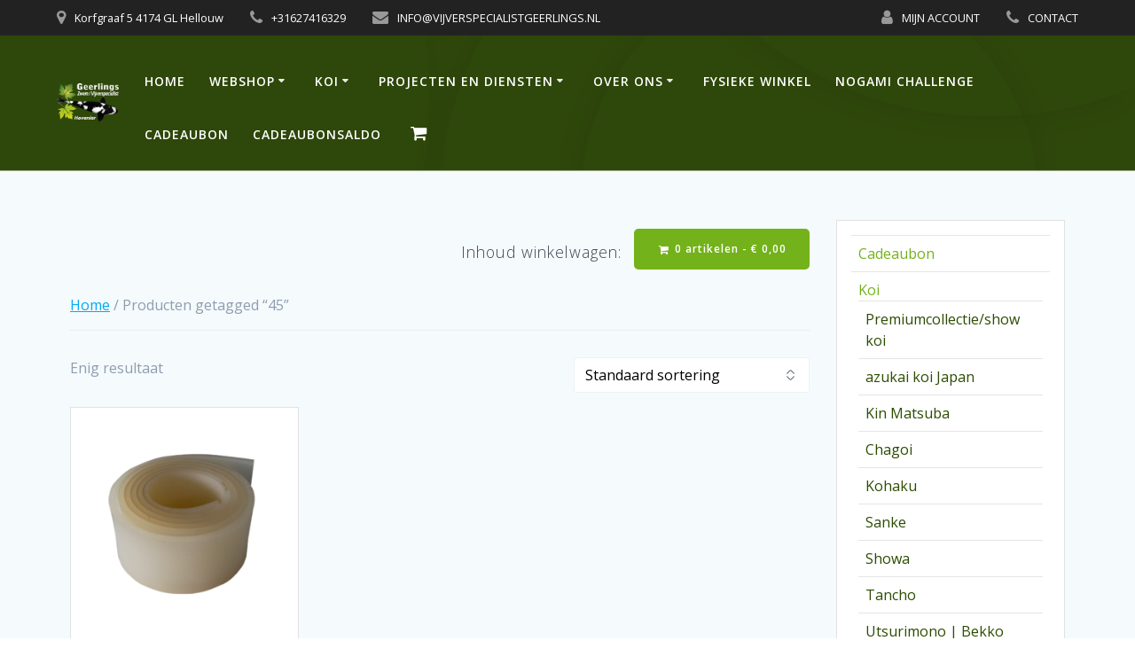

--- FILE ---
content_type: text/html; charset=UTF-8
request_url: https://vijverspecialistgeerlings.nl/product-tag/45/
body_size: 126623
content:
<!DOCTYPE html><html lang="nl-NL"><head><meta charset="UTF-8"><meta name="viewport" content="width=device-width, initial-scale=1"><link rel="profile" href="http://gmpg.org/xfn/11"> <script defer src="[data-uri]"></script> <meta name='robots' content='index, follow, max-image-preview:large, max-snippet:-1, max-video-preview:-1' /><style>img:is([sizes="auto" i],[sizes^="auto," i]){contain-intrinsic-size:3000px 1500px}</style><title>45 Archieven - Hovenier en Vijverspecialist Geerlings</title><link rel="canonical" href="https://vijverspecialistgeerlings.nl/product-tag/45/" /><meta property="og:locale" content="nl_NL" /><meta property="og:type" content="article" /><meta property="og:title" content="45 Archieven - Hovenier en Vijverspecialist Geerlings" /><meta property="og:url" content="https://vijverspecialistgeerlings.nl/product-tag/45/" /><meta property="og:site_name" content="Hovenier en Vijverspecialist Geerlings" /><meta name="twitter:card" content="summary_large_image" /> <script type="application/ld+json" class="yoast-schema-graph">{"@context":"https://schema.org","@graph":[{"@type":"CollectionPage","@id":"https://vijverspecialistgeerlings.nl/product-tag/45/","url":"https://vijverspecialistgeerlings.nl/product-tag/45/","name":"45 Archieven - Hovenier en Vijverspecialist Geerlings","isPartOf":{"@id":"https://vijverspecialistgeerlings.nl/#website"},"primaryImageOfPage":{"@id":"https://vijverspecialistgeerlings.nl/product-tag/45/#primaryimage"},"image":{"@id":"https://vijverspecialistgeerlings.nl/product-tag/45/#primaryimage"},"thumbnailUrl":"https://vijverspecialistgeerlings.nl/wp-content/uploads/2022/03/Siliconen.png","breadcrumb":{"@id":"https://vijverspecialistgeerlings.nl/product-tag/45/#breadcrumb"},"inLanguage":"nl-NL"},{"@type":"ImageObject","inLanguage":"nl-NL","@id":"https://vijverspecialistgeerlings.nl/product-tag/45/#primaryimage","url":"https://vijverspecialistgeerlings.nl/wp-content/uploads/2022/03/Siliconen.png","contentUrl":"https://vijverspecialistgeerlings.nl/wp-content/uploads/2022/03/Siliconen.png","width":1091,"height":1090},{"@type":"BreadcrumbList","@id":"https://vijverspecialistgeerlings.nl/product-tag/45/#breadcrumb","itemListElement":[{"@type":"ListItem","position":1,"name":"Home","item":"https://vijverspecialistgeerlings.nl/"},{"@type":"ListItem","position":2,"name":"45"}]},{"@type":"WebSite","@id":"https://vijverspecialistgeerlings.nl/#website","url":"https://vijverspecialistgeerlings.nl/","name":"Hovenier en Vijverspecialist Geerlings","description":"Specialist in vijvers","publisher":{"@id":"https://vijverspecialistgeerlings.nl/#organization"},"potentialAction":[{"@type":"SearchAction","target":{"@type":"EntryPoint","urlTemplate":"https://vijverspecialistgeerlings.nl/?s={search_term_string}"},"query-input":{"@type":"PropertyValueSpecification","valueRequired":true,"valueName":"search_term_string"}}],"inLanguage":"nl-NL"},{"@type":"Organization","@id":"https://vijverspecialistgeerlings.nl/#organization","name":"Hovenier en Vijverspecialist Geerlings","url":"https://vijverspecialistgeerlings.nl/","logo":{"@type":"ImageObject","inLanguage":"nl-NL","@id":"https://vijverspecialistgeerlings.nl/#/schema/logo/image/","url":"https://vijverspecialistgeerlings.nl/wp-content/uploads/2022/10/Vijverspecialist-geerlings-logo-wit2-kopiëren.webp","contentUrl":"https://vijverspecialistgeerlings.nl/wp-content/uploads/2022/10/Vijverspecialist-geerlings-logo-wit2-kopiëren.webp","width":2480,"height":2480,"caption":"Hovenier en Vijverspecialist Geerlings"},"image":{"@id":"https://vijverspecialistgeerlings.nl/#/schema/logo/image/"},"sameAs":["https://www.facebook.com/people/Vijverspecialist-Geerlings/100091740837521/","https://www.instagram.com/vijverspecialistgeerlings/"]}]}</script> <link rel='dns-prefetch' href='//www.googletagmanager.com' /><link rel='dns-prefetch' href='//fonts.googleapis.com' /><link rel='dns-prefetch' href='//pagead2.googlesyndication.com' /><link rel="alternate" type="application/rss+xml" title="Hovenier en Vijverspecialist Geerlings &raquo; feed" href="https://vijverspecialistgeerlings.nl/feed/" /><link rel="alternate" type="application/rss+xml" title="Hovenier en Vijverspecialist Geerlings &raquo; reacties feed" href="https://vijverspecialistgeerlings.nl/comments/feed/" /><link rel="alternate" type="application/rss+xml" title="Hovenier en Vijverspecialist Geerlings &raquo; 45 Tag feed" href="https://vijverspecialistgeerlings.nl/product-tag/45/feed/" /> <script defer src="[data-uri]"></script> <style id='wp-emoji-styles-inline-css' type='text/css'>img.wp-smiley,img.emoji{display:inline !important;border:none !important;box-shadow:none !important;height:1em !important;width:1em !important;margin:0 .07em !important;vertical-align:-.1em !important;background:0 0 !important;padding:0 !important}</style><link rel='stylesheet' id='wp-block-library-css' href='https://vijverspecialistgeerlings.nl/wp-includes/css/dist/block-library/style.min.css?ver=6.8.2' type='text/css' media='all' /><style id='classic-theme-styles-inline-css' type='text/css'>/*! This file is auto-generated */
.wp-block-button__link{color:#fff;background-color:#32373c;border-radius:9999px;box-shadow:none;text-decoration:none;padding:calc(.667em + 2px) calc(1.333em + 2px);font-size:1.125em}.wp-block-file__button{background:#32373c;color:#fff;text-decoration:none}</style><style id='global-styles-inline-css' type='text/css'>:root{--wp--preset--aspect-ratio--square:1;--wp--preset--aspect-ratio--4-3:4/3;--wp--preset--aspect-ratio--3-4:3/4;--wp--preset--aspect-ratio--3-2:3/2;--wp--preset--aspect-ratio--2-3:2/3;--wp--preset--aspect-ratio--16-9:16/9;--wp--preset--aspect-ratio--9-16:9/16;--wp--preset--color--black:#000;--wp--preset--color--cyan-bluish-gray:#abb8c3;--wp--preset--color--white:#fff;--wp--preset--color--pale-pink:#f78da7;--wp--preset--color--vivid-red:#cf2e2e;--wp--preset--color--luminous-vivid-orange:#ff6900;--wp--preset--color--luminous-vivid-amber:#fcb900;--wp--preset--color--light-green-cyan:#7bdcb5;--wp--preset--color--vivid-green-cyan:#00d084;--wp--preset--color--pale-cyan-blue:#8ed1fc;--wp--preset--color--vivid-cyan-blue:#0693e3;--wp--preset--color--vivid-purple:#9b51e0;--wp--preset--gradient--vivid-cyan-blue-to-vivid-purple:linear-gradient(135deg,rgba(6,147,227,1) 0%,#9b51e0 100%);--wp--preset--gradient--light-green-cyan-to-vivid-green-cyan:linear-gradient(135deg,#7adcb4 0%,#00d082 100%);--wp--preset--gradient--luminous-vivid-amber-to-luminous-vivid-orange:linear-gradient(135deg,rgba(252,185,0,1) 0%,rgba(255,105,0,1) 100%);--wp--preset--gradient--luminous-vivid-orange-to-vivid-red:linear-gradient(135deg,rgba(255,105,0,1) 0%,#cf2e2e 100%);--wp--preset--gradient--very-light-gray-to-cyan-bluish-gray:linear-gradient(135deg,#eee 0%,#a9b8c3 100%);--wp--preset--gradient--cool-to-warm-spectrum:linear-gradient(135deg,#4aeadc 0%,#9778d1 20%,#cf2aba 40%,#ee2c82 60%,#fb6962 80%,#fef84c 100%);--wp--preset--gradient--blush-light-purple:linear-gradient(135deg,#ffceec 0%,#9896f0 100%);--wp--preset--gradient--blush-bordeaux:linear-gradient(135deg,#fecda5 0%,#fe2d2d 50%,#6b003e 100%);--wp--preset--gradient--luminous-dusk:linear-gradient(135deg,#ffcb70 0%,#c751c0 50%,#4158d0 100%);--wp--preset--gradient--pale-ocean:linear-gradient(135deg,#fff5cb 0%,#b6e3d4 50%,#33a7b5 100%);--wp--preset--gradient--electric-grass:linear-gradient(135deg,#caf880 0%,#71ce7e 100%);--wp--preset--gradient--midnight:linear-gradient(135deg,#020381 0%,#2874fc 100%);--wp--preset--font-size--small:13px;--wp--preset--font-size--medium:20px;--wp--preset--font-size--large:36px;--wp--preset--font-size--x-large:42px;--wp--preset--spacing--20:.44rem;--wp--preset--spacing--30:.67rem;--wp--preset--spacing--40:1rem;--wp--preset--spacing--50:1.5rem;--wp--preset--spacing--60:2.25rem;--wp--preset--spacing--70:3.38rem;--wp--preset--spacing--80:5.06rem;--wp--preset--shadow--natural:6px 6px 9px rgba(0,0,0,.2);--wp--preset--shadow--deep:12px 12px 50px rgba(0,0,0,.4);--wp--preset--shadow--sharp:6px 6px 0px rgba(0,0,0,.2);--wp--preset--shadow--outlined:6px 6px 0px -3px rgba(255,255,255,1),6px 6px rgba(0,0,0,1);--wp--preset--shadow--crisp:6px 6px 0px rgba(0,0,0,1)}:where(.is-layout-flex){gap:.5em}:where(.is-layout-grid){gap:.5em}body .is-layout-flex{display:flex}.is-layout-flex{flex-wrap:wrap;align-items:center}.is-layout-flex>:is(*,div){margin:0}body .is-layout-grid{display:grid}.is-layout-grid>:is(*,div){margin:0}:where(.wp-block-columns.is-layout-flex){gap:2em}:where(.wp-block-columns.is-layout-grid){gap:2em}:where(.wp-block-post-template.is-layout-flex){gap:1.25em}:where(.wp-block-post-template.is-layout-grid){gap:1.25em}.has-black-color{color:var(--wp--preset--color--black) !important}.has-cyan-bluish-gray-color{color:var(--wp--preset--color--cyan-bluish-gray) !important}.has-white-color{color:var(--wp--preset--color--white) !important}.has-pale-pink-color{color:var(--wp--preset--color--pale-pink) !important}.has-vivid-red-color{color:var(--wp--preset--color--vivid-red) !important}.has-luminous-vivid-orange-color{color:var(--wp--preset--color--luminous-vivid-orange) !important}.has-luminous-vivid-amber-color{color:var(--wp--preset--color--luminous-vivid-amber) !important}.has-light-green-cyan-color{color:var(--wp--preset--color--light-green-cyan) !important}.has-vivid-green-cyan-color{color:var(--wp--preset--color--vivid-green-cyan) !important}.has-pale-cyan-blue-color{color:var(--wp--preset--color--pale-cyan-blue) !important}.has-vivid-cyan-blue-color{color:var(--wp--preset--color--vivid-cyan-blue) !important}.has-vivid-purple-color{color:var(--wp--preset--color--vivid-purple) !important}.has-black-background-color{background-color:var(--wp--preset--color--black) !important}.has-cyan-bluish-gray-background-color{background-color:var(--wp--preset--color--cyan-bluish-gray) !important}.has-white-background-color{background-color:var(--wp--preset--color--white) !important}.has-pale-pink-background-color{background-color:var(--wp--preset--color--pale-pink) !important}.has-vivid-red-background-color{background-color:var(--wp--preset--color--vivid-red) !important}.has-luminous-vivid-orange-background-color{background-color:var(--wp--preset--color--luminous-vivid-orange) !important}.has-luminous-vivid-amber-background-color{background-color:var(--wp--preset--color--luminous-vivid-amber) !important}.has-light-green-cyan-background-color{background-color:var(--wp--preset--color--light-green-cyan) !important}.has-vivid-green-cyan-background-color{background-color:var(--wp--preset--color--vivid-green-cyan) !important}.has-pale-cyan-blue-background-color{background-color:var(--wp--preset--color--pale-cyan-blue) !important}.has-vivid-cyan-blue-background-color{background-color:var(--wp--preset--color--vivid-cyan-blue) !important}.has-vivid-purple-background-color{background-color:var(--wp--preset--color--vivid-purple) !important}.has-black-border-color{border-color:var(--wp--preset--color--black) !important}.has-cyan-bluish-gray-border-color{border-color:var(--wp--preset--color--cyan-bluish-gray) !important}.has-white-border-color{border-color:var(--wp--preset--color--white) !important}.has-pale-pink-border-color{border-color:var(--wp--preset--color--pale-pink) !important}.has-vivid-red-border-color{border-color:var(--wp--preset--color--vivid-red) !important}.has-luminous-vivid-orange-border-color{border-color:var(--wp--preset--color--luminous-vivid-orange) !important}.has-luminous-vivid-amber-border-color{border-color:var(--wp--preset--color--luminous-vivid-amber) !important}.has-light-green-cyan-border-color{border-color:var(--wp--preset--color--light-green-cyan) !important}.has-vivid-green-cyan-border-color{border-color:var(--wp--preset--color--vivid-green-cyan) !important}.has-pale-cyan-blue-border-color{border-color:var(--wp--preset--color--pale-cyan-blue) !important}.has-vivid-cyan-blue-border-color{border-color:var(--wp--preset--color--vivid-cyan-blue) !important}.has-vivid-purple-border-color{border-color:var(--wp--preset--color--vivid-purple) !important}.has-vivid-cyan-blue-to-vivid-purple-gradient-background{background:var(--wp--preset--gradient--vivid-cyan-blue-to-vivid-purple) !important}.has-light-green-cyan-to-vivid-green-cyan-gradient-background{background:var(--wp--preset--gradient--light-green-cyan-to-vivid-green-cyan) !important}.has-luminous-vivid-amber-to-luminous-vivid-orange-gradient-background{background:var(--wp--preset--gradient--luminous-vivid-amber-to-luminous-vivid-orange) !important}.has-luminous-vivid-orange-to-vivid-red-gradient-background{background:var(--wp--preset--gradient--luminous-vivid-orange-to-vivid-red) !important}.has-very-light-gray-to-cyan-bluish-gray-gradient-background{background:var(--wp--preset--gradient--very-light-gray-to-cyan-bluish-gray) !important}.has-cool-to-warm-spectrum-gradient-background{background:var(--wp--preset--gradient--cool-to-warm-spectrum) !important}.has-blush-light-purple-gradient-background{background:var(--wp--preset--gradient--blush-light-purple) !important}.has-blush-bordeaux-gradient-background{background:var(--wp--preset--gradient--blush-bordeaux) !important}.has-luminous-dusk-gradient-background{background:var(--wp--preset--gradient--luminous-dusk) !important}.has-pale-ocean-gradient-background{background:var(--wp--preset--gradient--pale-ocean) !important}.has-electric-grass-gradient-background{background:var(--wp--preset--gradient--electric-grass) !important}.has-midnight-gradient-background{background:var(--wp--preset--gradient--midnight) !important}.has-small-font-size{font-size:var(--wp--preset--font-size--small) !important}.has-medium-font-size{font-size:var(--wp--preset--font-size--medium) !important}.has-large-font-size{font-size:var(--wp--preset--font-size--large) !important}.has-x-large-font-size{font-size:var(--wp--preset--font-size--x-large) !important}:where(.wp-block-post-template.is-layout-flex){gap:1.25em}:where(.wp-block-post-template.is-layout-grid){gap:1.25em}:where(.wp-block-columns.is-layout-flex){gap:2em}:where(.wp-block-columns.is-layout-grid){gap:2em}:root :where(.wp-block-pullquote){font-size:1.5em;line-height:1.6}</style><link rel='stylesheet' id='woodecor-front-stylesheet-css' href='https://vijverspecialistgeerlings.nl/wp-content/cache/autoptimize/css/autoptimize_single_31dd379f590d66d9f111002b1476d418.css?ver=6.8.2' type='text/css' media='all' /><link rel='stylesheet' id='woo-gift-cards-lite-css' href='https://vijverspecialistgeerlings.nl/wp-content/cache/autoptimize/css/autoptimize_single_6c89270da97625aa5636fdc9b5c338bf.css?ver=3.2.3' type='text/css' media='all' /><link rel='stylesheet' id='dashicons-css' href='https://vijverspecialistgeerlings.nl/wp-includes/css/dashicons.min.css?ver=6.8.2' type='text/css' media='all' /><link rel='stylesheet' id='thickbox-css' href='https://vijverspecialistgeerlings.nl/wp-content/cache/autoptimize/css/autoptimize_single_37faeb50ef52da086e0f8c2c289e66d4.css?ver=6.8.2' type='text/css' media='all' /><link rel='stylesheet' id='woo-gift-cards-litesingle-page-css' href='https://vijverspecialistgeerlings.nl/wp-content/cache/autoptimize/css/autoptimize_single_35c2c94b31b14a923256918cad209c5a.css?ver=3.2.3' type='text/css' media='all' /><link rel='stylesheet' id='woocommerce-layout-css' href='https://vijverspecialistgeerlings.nl/wp-content/cache/autoptimize/css/autoptimize_single_e98f5279cacaef826050eb2595082e77.css?ver=10.2.3' type='text/css' media='all' /><link rel='stylesheet' id='woocommerce-smallscreen-css' href='https://vijverspecialistgeerlings.nl/wp-content/cache/autoptimize/css/autoptimize_single_59d266c0ea580aae1113acb3761f7ad5.css?ver=10.2.3' type='text/css' media='only screen and (max-width: 768px)' /><link rel='stylesheet' id='woocommerce-general-css' href='https://vijverspecialistgeerlings.nl/wp-content/cache/autoptimize/css/autoptimize_single_0a5cfa15a1c3bce6319a071a84e71e83.css?ver=10.2.3' type='text/css' media='all' /><link rel='stylesheet' id='mesmerize-woo-css' href='https://vijverspecialistgeerlings.nl/wp-content/cache/autoptimize/css/autoptimize_single_b0cb5c946f0ea5860495425bbe0e66ee.css?ver=1.6.158' type='text/css' media='all' /><style id='mesmerize-woo-inline-css' type='text/css'>@media (min-width:768px){.woocommerce ul.products li.product:not(.in-page-section){-webkit-flex-basis:33.333333333333%;-moz-flex-basis:33.333333333333%;-ms-flex-preferred-size:33.333333333333%;flex-basis:33.333333333333%;max-width:33.333333333333%}.woocommerce.single-product .related .products li.product{-webkit-flex-basis:50%;-moz-flex-basis:50%;-ms-flex-preferred-size:50%;flex-basis:50%;max-width:50%}.woocommerce.single-product .upsells .products li.product{-webkit-flex-basis:50%;-moz-flex-basis:50%;-ms-flex-preferred-size:50%;flex-basis:50%;max-width:50%}.woocommerce .cart-collaterals .cross-sells .products li.product{-webkit-flex-basis:50%;-moz-flex-basis:50%;-ms-flex-preferred-size:50%;flex-basis:50%;max-width:50%}}@media (min-width:1024px){.woocommerce ul.products li.product:not(.in-page-section){-webkit-flex-basis:33.333333333333%;-moz-flex-basis:33.333333333333%;-ms-flex-preferred-size:33.333333333333%;flex-basis:33.333333333333%;max-width:33.333333333333%}.woocommerce.single-product .related .products li.product{-webkit-flex-basis:25%;-moz-flex-basis:25%;-ms-flex-preferred-size:25%;flex-basis:25%;max-width:25%}.woocommerce.single-product .upsells .products li.product{-webkit-flex-basis:25%;-moz-flex-basis:25%;-ms-flex-preferred-size:25%;flex-basis:25%;max-width:25%}.woocommerce .cart-collaterals .cross-sells .products li.product{-webkit-flex-basis:50%;-moz-flex-basis:50%;-ms-flex-preferred-size:50%;flex-basis:50%;max-width:50%}}</style><style id='woocommerce-inline-inline-css' type='text/css'>.woocommerce form .form-row .required{visibility:visible}</style><link rel='stylesheet' id='aws-style-css' href='https://vijverspecialistgeerlings.nl/wp-content/plugins/advanced-woo-search/assets/css/common.min.css?ver=3.44' type='text/css' media='all' /><link rel='stylesheet' id='brands-styles-css' href='https://vijverspecialistgeerlings.nl/wp-content/cache/autoptimize/css/autoptimize_single_48d56016b20f151be4f24ba6d0eb1be4.css?ver=10.2.3' type='text/css' media='all' /><link rel='stylesheet' id='mesmerize-style-css' href='https://vijverspecialistgeerlings.nl/wp-content/themes/mesmerize/style.min.css?ver=1.6.158' type='text/css' media='all' /><style id='mesmerize-style-inline-css' type='text/css'>img.logo.dark,img.custom-logo{width:auto;max-height:70px !important}.header-homepage:not(.header-slide).color-overlay:before{background:#000}.header-homepage:not(.header-slide) .background-overlay,.header-homepage:not(.header-slide).color-overlay:before{opacity:.6}.header.color-overlay:before{background:#000}.header .background-overlay,.header.color-overlay:before{opacity:.6}.header.color-overlay:after{filter:invert(0%)}body .header .svg-white-bg{fill:#F5FAFD!important}.mesmerize-inner-page .header .svg-accent{stroke:#1b5c00 !important}.header-separator svg{height:154px!important}.header-homepage .header-description-row{padding-top:14%;padding-bottom:14%}.inner-header-description{padding-top:8%;padding-bottom:8%}.mesmerize-front-page .navigation-bar.bordered{border-bottom-color:rgba(255,255,255,.5);border-bottom-width:1px;border-bottom-style:solid}.mesmerize-inner-page .navigation-bar.bordered{border-bottom-color:rgba(255,255,255,.5);border-bottom-width:1px;border-bottom-style:solid}@media screen and (max-width:767px){.header-homepage .header-description-row{padding-top:10%;padding-bottom:10%}}@media only screen and (min-width:768px){.header-content .align-holder{width:85%!important}.inner-header-description{text-align:center!important}}</style><link rel='stylesheet' id='mesmerize-style-bundle-css' href='https://vijverspecialistgeerlings.nl/wp-content/themes/mesmerize/assets/css/theme.bundle.min.css?ver=1.6.158' type='text/css' media='all' /><link rel='stylesheet' id='mesmerize-fonts-css' href="" data-href='https://fonts.googleapis.com/css?family=Open+Sans%3A300%2C400%2C600%2C700%7CMuli%3A300%2C300italic%2C400%2C400italic%2C600%2C600italic%2C700%2C700italic%2C900%2C900italic%7CPlayfair+Display%3A400%2C400italic%2C700%2C700italic&#038;subset=latin%2Clatin-ext&#038;display=swap' type='text/css' media='all' /> <script defer id="woocommerce-google-analytics-integration-gtag-js-after" src="[data-uri]"></script> <script type="text/javascript" src="https://vijverspecialistgeerlings.nl/wp-includes/js/jquery/jquery.min.js?ver=3.7.1" id="jquery-core-js"></script> <script defer type="text/javascript" src="https://vijverspecialistgeerlings.nl/wp-includes/js/jquery/jquery-migrate.min.js?ver=3.4.1" id="jquery-migrate-js"></script> <script defer id="jquery-js-after" src="[data-uri]"></script> <script type="text/javascript" src="https://vijverspecialistgeerlings.nl/wp-content/plugins/woocommerce/assets/js/jquery-blockui/jquery.blockUI.min.js?ver=2.7.0-wc.10.2.3" id="jquery-blockui-js" defer="defer" data-wp-strategy="defer"></script> <script defer id="wc-add-to-cart-js-extra" src="[data-uri]"></script> <script type="text/javascript" src="https://vijverspecialistgeerlings.nl/wp-content/plugins/woocommerce/assets/js/frontend/add-to-cart.min.js?ver=10.2.3" id="wc-add-to-cart-js" defer="defer" data-wp-strategy="defer"></script> <script type="text/javascript" src="https://vijverspecialistgeerlings.nl/wp-content/plugins/woocommerce/assets/js/js-cookie/js.cookie.min.js?ver=2.1.4-wc.10.2.3" id="js-cookie-js" defer="defer" data-wp-strategy="defer"></script> <script defer id="woocommerce-js-extra" src="[data-uri]"></script> <script type="text/javascript" src="https://vijverspecialistgeerlings.nl/wp-content/plugins/woocommerce/assets/js/frontend/woocommerce.min.js?ver=10.2.3" id="woocommerce-js" defer="defer" data-wp-strategy="defer"></script> <script defer id="WCPAY_ASSETS-js-extra" src="[data-uri]"></script> <script defer type="text/javascript" src="https://vijverspecialistgeerlings.nl/wp-content/cache/autoptimize/js/autoptimize_single_fca4ac322879f7cd8323d1f2bb27a9b1.js?ver=1.6.158" id="mesmerize-woocommerce-js"></script> 
 <script defer type="text/javascript" src="https://www.googletagmanager.com/gtag/js?id=G-KM7WMYEW62" id="google_gtagjs-js"></script> <script defer id="google_gtagjs-js-after" src="[data-uri]"></script> <link rel="https://api.w.org/" href="https://vijverspecialistgeerlings.nl/wp-json/" /><link rel="alternate" title="JSON" type="application/json" href="https://vijverspecialistgeerlings.nl/wp-json/wp/v2/product_tag/280" /><link rel="EditURI" type="application/rsd+xml" title="RSD" href="https://vijverspecialistgeerlings.nl/xmlrpc.php?rsd" /><meta name="generator" content="WordPress 6.8.2" /><meta name="generator" content="WooCommerce 10.2.3" /><meta name="generator" content="Site Kit by Google 1.170.0" /><meta name="google-site-verification" content="mZKMUAe8HFinjX9Fu81UTstsuLJ35244J-4YAfIPWHo" /> <script defer src="[data-uri]"></script> <noscript><style>.woocommerce-product-gallery{opacity:1 !important}</style></noscript><meta name="google-adsense-platform-account" content="ca-host-pub-2644536267352236"><meta name="google-adsense-platform-domain" content="sitekit.withgoogle.com"><meta name="generator" content="Elementor 3.32.2; features: additional_custom_breakpoints; settings: css_print_method-external, google_font-enabled, font_display-auto"><style>.e-con.e-parent:nth-of-type(n+4):not(.e-lazyloaded):not(.e-no-lazyload),.e-con.e-parent:nth-of-type(n+4):not(.e-lazyloaded):not(.e-no-lazyload) *{background-image:none !important}@media screen and (max-height:1024px){.e-con.e-parent:nth-of-type(n+3):not(.e-lazyloaded):not(.e-no-lazyload),.e-con.e-parent:nth-of-type(n+3):not(.e-lazyloaded):not(.e-no-lazyload) *{background-image:none !important}}@media screen and (max-height:640px){.e-con.e-parent:nth-of-type(n+2):not(.e-lazyloaded):not(.e-no-lazyload),.e-con.e-parent:nth-of-type(n+2):not(.e-lazyloaded):not(.e-no-lazyload) *{background-image:none !important}}</style> <script type="text/javascript" async="async" src="https://pagead2.googlesyndication.com/pagead/js/adsbygoogle.js?client=ca-pub-1635746968281693&amp;host=ca-host-pub-2644536267352236" crossorigin="anonymous"></script> <link rel="icon" href="https://vijverspecialistgeerlings.nl/wp-content/uploads/2021/11/cropped-cropped-cropped-Vijverspecialist-geerlings-logo-32x32.png" sizes="32x32" /><link rel="icon" href="https://vijverspecialistgeerlings.nl/wp-content/uploads/2021/11/cropped-cropped-cropped-Vijverspecialist-geerlings-logo-192x192.png" sizes="192x192" /><link rel="apple-touch-icon" href="https://vijverspecialistgeerlings.nl/wp-content/uploads/2021/11/cropped-cropped-cropped-Vijverspecialist-geerlings-logo-180x180.png" /><meta name="msapplication-TileImage" content="https://vijverspecialistgeerlings.nl/wp-content/uploads/2021/11/cropped-cropped-cropped-Vijverspecialist-geerlings-logo-270x270.png" /><style type="text/css" id="wp-custom-css">@media only screen and (max-width:768px){.woocommerce-page ul.products{display:flex!important;-webkit-box-orient:horizontal!important;-webkit-box-direction:normal!important;flex-flow:row wrap!important}.woocommerce-page ul.products li.product{flex:0 0 50%!important;-webkit-box-flex:0!important;padding:10px!important}}.fixto-fixed ul.dropdown-menu>li{color:#020202 !important;font-weight:600}.woocommerce #content div.product div.images,.woocommerce #content div.product div.summary,.woocommerce div.product div.images,.woocommerce div.product div.summary,.woocommerce-page #content div.product div.images,.woocommerce-page #content div.product div.summary,.woocommerce-page div.product div.images,.woocommerce-page div.product div.summary{float:none;width:50%}@media (max-width:768px){.menu-item .aws-container{display:none}}</style><style id="yellow-pencil">.products .ope-woo-card-footer a{background-color:#73b21a;border-color:#73b21a;border-top-left-radius:0;border-top-right-radius:0;border-bottom-left-radius:0;margin-bottom:0 !important;border-bottom-right-radius:0;padding-top:19px !important;padding-bottom:19px;font-size:16px;text-transform:uppercase}.products .product .ope-woo-card-item{padding-bottom:0 !important}.product .ope-woo-card-item .ope-woo-card-content .ope-woo-card-content-categories a{color:#73b21a !important}.wp-block-woocommerce-product-categories>.wc-block-product-categories-list>.wc-block-product-categories-list-item>a{color:#73b21a}.wp-block-woocommerce-product-categories .wc-block-product-categories-list .wc-block-product-categories-list a{color:#2c4c00}.aws-search-form .aws-wrapper input[type=search]{padding-left:34px}.col-sm .cart-contents-content .button{background-color:#73b21a;border-color:#73b21a}.col-sm .button:hover{background-color:#76a239;border-color:#76a239}.products .product h3{height:95px}.products .product .ope-woo-card-content-categories{height:57px}#page #page-content .page-column .page-row .col-sm .products .product .ope-woo-card-item .ope-woo-card-footer a{width:100% !important;padding-bottom:19px !important}#page-content{-webkit-transform:translatex(0px) translatey(0px);-ms-transform:translatex(0px) translatey(0px);transform:translatex(0px) translatey(0px)}#page #page-content .page-column .page-row .col-sm .product .related h2{padding-top:15% !important}.header-wrapper .header .inner-header-description{padding-top:12px;padding-bottom:12px;display:none!important}#page #page-content .page-column .page-row .col-sm .products .product .ope-woo-card-item .ope-woo-card-content .woocommerce-LoopProduct-link .ope-woo-card-content-title h3{padding-left:4% !important;padding-right:4% !important}.header .header-separator-bottom .mesmerize{display:none}#main_menu .menu-item input[type=search]{background-color:#f4f4f4}#main_menu .menu-item .aws-wrapper{border-style:none;border-top-right-radius:18px !important;border-bottom-right-radius:18px !important;width:351px}#main_menu .menu-item .aws-search-btn{background-color:#27ae60;border-top-left-radius:18px !important;border-bottom-left-radius:18px !important;border-style:solid;border-color:#27ae60}#main_menu>.menu-item>a{padding-top:11px}.mesmerize-menu-cart a i{padding-top:11px}#main_menu>.menu-item>.sub-menu>.menu-item>a{color:#000;font-weight:400}#main_menu>.menu-item>.sub-menu>.menu-item>.sub-menu>.menu-item>a{color:#000;font-weight:400}.products .product .button{height:70px}@media (max-width:800px){.header .col-xs h1{line-height:2.1em}}@media (max-width:782px){.header .col-xs h1{line-height:1.8em}}@media (max-width:767px){.header .col-xs h1{line-height:2.2em}}@media (max-width:760px){.header .col-xs h1{line-height:2.3em}}@media (max-width:640px){.header .col-xs h1{line-height:2.9em;padding-bottom:30px}}@media (max-width:600px){.header .col-xs h1{padding-bottom:42px}}@media (max-width:480px){.header .col-xs h1{padding-bottom:88px;line-height:1em}}@media (max-width:320px){.header .col-xs h1{line-height:1em;padding-bottom:129px}.products .ope-woo-card-footer a{font-size:71%}}@media (min-width:769px){#page-content{padding-top:55px !important}}</style><style id="page-content-custom-styles"></style><style data-name="header-shapes">.header.color-overlay:after{background:url(https://vijverspecialistgeerlings.nl/wp-content/themes/mesmerize/assets/images/header-shapes/circles.png) center center/cover no-repeat}</style><style data-name="background-content-colors">.mesmerize-inner-page .page-content,.mesmerize-inner-page .content,.mesmerize-front-page.mesmerize-content-padding .page-content{background-color:#f5fafd}</style></head><body class="archive tax-product_tag term-280 wp-custom-logo wp-theme-mesmerize theme-mesmerize woocommerce woocommerce-page woocommerce-no-js non-logged-in mesmerize-inner-page elementor-default elementor-kit-2418 page"><style>.screen-reader-text[href="#page-content"]:focus{background-color:#f1f1f1;border-radius:3px;box-shadow:0 0 2px 2px rgba(0,0,0,.6);clip:auto !important;clip-path:none;color:#21759b}</style><a class="skip-link screen-reader-text" href="#page-content">Ga naar de inhoud</a><div  id="page-top" class="header-top"><div class="header-top-bar "><div class=""><div class="header-top-bar-inner row middle-xs start-xs "><div class="header-top-bar-area  col-xs area-left"><div class="top-bar-field" data-type="group"   data-dynamic-mod="true"> <i class="fa fa-map-marker"></i> <span>Korfgraaf 5 4174 GL Hellouw</span></div><div class="top-bar-field" data-type="group"   data-dynamic-mod="true"> <i class="fa fa-phone"></i> <span><a>+31627416329</a></span></div><div class="top-bar-field" data-type="group"   data-dynamic-mod="true"> <i class="fa fa-envelope"></i> <span><a>INFO@VIJVERSPECIALISTGEERLINGS.NL</a></span></div></div><div class="header-top-bar-area  col-xs-fit area-right"><div class="top-bar-field" data-type="group"   data-dynamic-mod="true"> <i class="fa fa-user"></i> <span><a href="https://vijverspecialistgeerlings.nl/mijn-account/" style="text-decoration: none">MIJN ACCOUNT</a> </span></div><div class="top-bar-field" data-type="group"   data-dynamic-mod="true"> <i class="fa fa-phone"></i> <span><a href="https://vijverspecialistgeerlings.nl/#contact-1" style="text-decoration: none">CONTACT</a> </span></div></div></div></div></div><div class="navigation-bar bordered"  data-sticky='0'  data-sticky-mobile='1'  data-sticky-to='top' ><div class="navigation-wrapper "><div class="row basis-auto"><div class="logo_col col-xs col-sm-fit"> <a href="https://vijverspecialistgeerlings.nl/" class="logo-link dark" rel="home" itemprop="url"  data-type="group"  data-dynamic-mod="true"><img fetchpriority="high" width="2480" height="2036" src="https://vijverspecialistgeerlings.nl/wp-content/uploads/2022/05/cropped-cropped-Vijverspecialist-geerlings-logo-1-1-kopiëren.webp" class="logo dark" alt="Logo vijverspecialist Geerlings" itemprop="logo" decoding="async" srcset="https://vijverspecialistgeerlings.nl/wp-content/uploads/2022/05/cropped-cropped-Vijverspecialist-geerlings-logo-1-1-kopiëren.webp 2480w, https://vijverspecialistgeerlings.nl/wp-content/uploads/2022/05/cropped-cropped-Vijverspecialist-geerlings-logo-1-1-kopiëren-600x493.webp 600w, https://vijverspecialistgeerlings.nl/wp-content/uploads/2022/05/cropped-cropped-Vijverspecialist-geerlings-logo-1-1-kopiëren-300x246.webp 300w, https://vijverspecialistgeerlings.nl/wp-content/uploads/2022/05/cropped-cropped-Vijverspecialist-geerlings-logo-1-1-kopiëren-1024x841.webp 1024w, https://vijverspecialistgeerlings.nl/wp-content/uploads/2022/05/cropped-cropped-Vijverspecialist-geerlings-logo-1-1-kopiëren-768x631.webp 768w, https://vijverspecialistgeerlings.nl/wp-content/uploads/2022/05/cropped-cropped-Vijverspecialist-geerlings-logo-1-1-kopiëren-1536x1261.webp 1536w, https://vijverspecialistgeerlings.nl/wp-content/uploads/2022/05/cropped-cropped-Vijverspecialist-geerlings-logo-1-1-kopiëren-2048x1681.webp 2048w, https://vijverspecialistgeerlings.nl/wp-content/uploads/2022/05/cropped-cropped-Vijverspecialist-geerlings-logo-1-1-kopiëren-1316x1080.webp 1316w, https://vijverspecialistgeerlings.nl/wp-content/uploads/2022/05/cropped-cropped-Vijverspecialist-geerlings-logo-1-1-kopiëren-1320x1084.webp 1320w" sizes="(max-width: 2480px) 100vw, 2480px" /></a><a href="https://vijverspecialistgeerlings.nl/" class="custom-logo-link" data-type="group"  data-dynamic-mod="true" rel="home"><noscript><img width="2480" height="2480" src="https://vijverspecialistgeerlings.nl/wp-content/uploads/2022/10/Vijverspecialist-geerlings-logo-wit2-kopiëren.webp" class="custom-logo" alt="Hovenier en Vijverspecialist Geerlings" decoding="async" srcset="https://vijverspecialistgeerlings.nl/wp-content/uploads/2022/10/Vijverspecialist-geerlings-logo-wit2-kopiëren.webp 2480w, https://vijverspecialistgeerlings.nl/wp-content/uploads/2022/10/Vijverspecialist-geerlings-logo-wit2-kopiëren-300x300.webp 300w, https://vijverspecialistgeerlings.nl/wp-content/uploads/2022/10/Vijverspecialist-geerlings-logo-wit2-kopiëren-100x100.webp 100w, https://vijverspecialistgeerlings.nl/wp-content/uploads/2022/10/Vijverspecialist-geerlings-logo-wit2-kopiëren-600x600.webp 600w, https://vijverspecialistgeerlings.nl/wp-content/uploads/2022/10/Vijverspecialist-geerlings-logo-wit2-kopiëren-1024x1024.webp 1024w, https://vijverspecialistgeerlings.nl/wp-content/uploads/2022/10/Vijverspecialist-geerlings-logo-wit2-kopiëren-150x150.webp 150w, https://vijverspecialistgeerlings.nl/wp-content/uploads/2022/10/Vijverspecialist-geerlings-logo-wit2-kopiëren-768x768.webp 768w, https://vijverspecialistgeerlings.nl/wp-content/uploads/2022/10/Vijverspecialist-geerlings-logo-wit2-kopiëren-1536x1536.webp 1536w, https://vijverspecialistgeerlings.nl/wp-content/uploads/2022/10/Vijverspecialist-geerlings-logo-wit2-kopiëren-2048x2048.webp 2048w, https://vijverspecialistgeerlings.nl/wp-content/uploads/2022/10/Vijverspecialist-geerlings-logo-wit2-kopiëren-1080x1080.webp 1080w, https://vijverspecialistgeerlings.nl/wp-content/uploads/2022/10/Vijverspecialist-geerlings-logo-wit2-kopiëren-50x50.webp 50w" sizes="(max-width: 2480px) 100vw, 2480px" /></noscript><img width="2480" height="2480" src='data:image/svg+xml,%3Csvg%20xmlns=%22http://www.w3.org/2000/svg%22%20viewBox=%220%200%202480%202480%22%3E%3C/svg%3E' data-src="https://vijverspecialistgeerlings.nl/wp-content/uploads/2022/10/Vijverspecialist-geerlings-logo-wit2-kopiëren.webp" class="lazyload custom-logo" alt="Hovenier en Vijverspecialist Geerlings" decoding="async" data-srcset="https://vijverspecialistgeerlings.nl/wp-content/uploads/2022/10/Vijverspecialist-geerlings-logo-wit2-kopiëren.webp 2480w, https://vijverspecialistgeerlings.nl/wp-content/uploads/2022/10/Vijverspecialist-geerlings-logo-wit2-kopiëren-300x300.webp 300w, https://vijverspecialistgeerlings.nl/wp-content/uploads/2022/10/Vijverspecialist-geerlings-logo-wit2-kopiëren-100x100.webp 100w, https://vijverspecialistgeerlings.nl/wp-content/uploads/2022/10/Vijverspecialist-geerlings-logo-wit2-kopiëren-600x600.webp 600w, https://vijverspecialistgeerlings.nl/wp-content/uploads/2022/10/Vijverspecialist-geerlings-logo-wit2-kopiëren-1024x1024.webp 1024w, https://vijverspecialistgeerlings.nl/wp-content/uploads/2022/10/Vijverspecialist-geerlings-logo-wit2-kopiëren-150x150.webp 150w, https://vijverspecialistgeerlings.nl/wp-content/uploads/2022/10/Vijverspecialist-geerlings-logo-wit2-kopiëren-768x768.webp 768w, https://vijverspecialistgeerlings.nl/wp-content/uploads/2022/10/Vijverspecialist-geerlings-logo-wit2-kopiëren-1536x1536.webp 1536w, https://vijverspecialistgeerlings.nl/wp-content/uploads/2022/10/Vijverspecialist-geerlings-logo-wit2-kopiëren-2048x2048.webp 2048w, https://vijverspecialistgeerlings.nl/wp-content/uploads/2022/10/Vijverspecialist-geerlings-logo-wit2-kopiëren-1080x1080.webp 1080w, https://vijverspecialistgeerlings.nl/wp-content/uploads/2022/10/Vijverspecialist-geerlings-logo-wit2-kopiëren-50x50.webp 50w" data-sizes="(max-width: 2480px) 100vw, 2480px" /></a></div><div class="main_menu_col col-xs"><div id="mainmenu_container" class="row"><ul id="main_menu" class="active-line-bottom main-menu dropdown-menu"><li id="menu-item-2186" class="menu-item menu-item-type-post_type menu-item-object-page menu-item-home menu-item-2186"><a href="https://vijverspecialistgeerlings.nl/">Home</a></li><li id="menu-item-2222" class="menu-item menu-item-type-post_type menu-item-object-page menu-item-has-children menu-item-2222"><a href="https://vijverspecialistgeerlings.nl/winkel/">Webshop</a><ul class="sub-menu"><li id="menu-item-2323" class="menu-item menu-item-type-taxonomy menu-item-object-product_cat menu-item-has-children menu-item-2323"><a href="https://vijverspecialistgeerlings.nl/product-categorie/profidrum-nederland/">ProfiDrum Shop</a><ul class="sub-menu"><li id="menu-item-2324" class="menu-item menu-item-type-taxonomy menu-item-object-product_cat menu-item-2324"><a href="https://vijverspecialistgeerlings.nl/product-categorie/profidrum-nederland/onderdelen/connect-control-box/">Connect Control Box</a></li><li id="menu-item-2326" class="menu-item menu-item-type-taxonomy menu-item-object-product_cat menu-item-2326"><a href="https://vijverspecialistgeerlings.nl/product-categorie/profidrum-nederland/onderdelen/manager/">Manager</a></li><li id="menu-item-2327" class="menu-item menu-item-type-taxonomy menu-item-object-product_cat menu-item-2327"><a href="https://vijverspecialistgeerlings.nl/product-categorie/profidrum-nederland/onderdelen/">Onderdelen</a></li><li id="menu-item-2328" class="menu-item menu-item-type-taxonomy menu-item-object-product_cat menu-item-2328"><a href="https://vijverspecialistgeerlings.nl/product-categorie/profidrum-nederland/profidrum-biofilter/">ProfiDrum BioFilter</a></li><li id="menu-item-2329" class="menu-item menu-item-type-taxonomy menu-item-object-product_cat menu-item-2329"><a href="https://vijverspecialistgeerlings.nl/product-categorie/profidrum-nederland/profidrum-combibio/">ProfiDrum CombiBio</a></li><li id="menu-item-2330" class="menu-item menu-item-type-taxonomy menu-item-object-product_cat menu-item-2330"><a href="https://vijverspecialistgeerlings.nl/product-categorie/profidrum-nederland/profidrum-eco/">ProfiDrum Eco</a></li><li id="menu-item-2331" class="menu-item menu-item-type-taxonomy menu-item-object-product_cat menu-item-2331"><a href="https://vijverspecialistgeerlings.nl/product-categorie/profidrum-nederland/profidrum-stainless/">Profidrum Stainless</a></li><li id="menu-item-2332" class="menu-item menu-item-type-taxonomy menu-item-object-product_cat menu-item-2332"><a href="https://vijverspecialistgeerlings.nl/product-categorie/profidrum-nederland/onderdelen/profidrum-screens/">Profidrum screens</a></li></ul></li><li id="menu-item-2760" class="menu-item menu-item-type-taxonomy menu-item-object-product_cat menu-item-2760"><a href="https://vijverspecialistgeerlings.nl/product-categorie/algemene-onderdelen/">Algemene onderdelen</a></li><li id="menu-item-2763" class="menu-item menu-item-type-taxonomy menu-item-object-product_cat menu-item-2763"><a href="https://vijverspecialistgeerlings.nl/product-categorie/koi-voer/">Koi voer</a></li><li id="menu-item-3939" class="menu-item menu-item-type-custom menu-item-object-custom menu-item-3939"><a href="https://vijverspecialistgeerlings.nl/product-categorie/steurvoer/">Steurvoer</a></li><li id="menu-item-3361" class="menu-item menu-item-type-custom menu-item-object-custom menu-item-3361"><a href="https://vijverspecialistgeerlings.nl/product-categorie/warmtepomp/">Warmtepomp</a></li><li id="menu-item-2762" class="menu-item menu-item-type-taxonomy menu-item-object-product_cat menu-item-2762"><a href="https://vijverspecialistgeerlings.nl/product-categorie/koi-verzorging/">Koi verzorging</a></li><li id="menu-item-2822" class="menu-item menu-item-type-taxonomy menu-item-object-product_cat menu-item-2822"><a href="https://vijverspecialistgeerlings.nl/product-categorie/vijververzorging/">Vijververzorging</a></li><li id="menu-item-2761" class="menu-item menu-item-type-taxonomy menu-item-object-product_cat menu-item-2761"><a href="https://vijverspecialistgeerlings.nl/product-categorie/flexibele-koppelingen/">Flexibele Koppelingen</a></li><li id="menu-item-2764" class="menu-item menu-item-type-taxonomy menu-item-object-product_cat menu-item-2764"><a href="https://vijverspecialistgeerlings.nl/product-categorie/supertab/">SuperTab</a></li><li id="menu-item-2765" class="menu-item menu-item-type-taxonomy menu-item-object-product_cat menu-item-2765"><a href="https://vijverspecialistgeerlings.nl/product-categorie/uv-lampen/">UV lampen</a></li><li id="menu-item-2766" class="menu-item menu-item-type-taxonomy menu-item-object-product_cat menu-item-2766"><a href="https://vijverspecialistgeerlings.nl/product-categorie/vijverpomp/">vijverpomp</a></li></ul></li><li id="menu-item-2866" class="menu-item menu-item-type-custom menu-item-object-custom menu-item-has-children menu-item-2866"><a href="https://vijverspecialistgeerlings.nl/product-categorie/koi/">Koi</a><ul class="sub-menu"><li id="menu-item-3397" class="menu-item menu-item-type-custom menu-item-object-custom menu-item-has-children menu-item-3397"><a href="https://vijverspecialistgeerlings.nl/product-categorie/koi/">Koi aanbod</a><ul class="sub-menu"><li id="menu-item-3390" class="menu-item menu-item-type-custom menu-item-object-custom menu-item-3390"><a href="https://vijverspecialistgeerlings.nl/product-categorie/koi/Kohaku/">Kohaku</a></li><li id="menu-item-3391" class="menu-item menu-item-type-custom menu-item-object-custom menu-item-3391"><a href="https://vijverspecialistgeerlings.nl/product-categorie/koi/sanke/">Sanke</a></li><li id="menu-item-2867" class="menu-item menu-item-type-custom menu-item-object-custom menu-item-2867"><a href="https://vijverspecialistgeerlings.nl/product-categorie/koi/showa/">Showa</a></li><li id="menu-item-3392" class="menu-item menu-item-type-custom menu-item-object-custom menu-item-3392"><a href="https://vijverspecialistgeerlings.nl/product-categorie/koi/tancho/">Tancho</a></li><li id="menu-item-2912" class="menu-item menu-item-type-custom menu-item-object-custom menu-item-2912"><a href="https://vijverspecialistgeerlings.nl/product-categorie/koi/utsuri-bekko/">Utsuri | Bekko</a></li><li id="menu-item-3393" class="menu-item menu-item-type-custom menu-item-object-custom menu-item-3393"><a href="https://vijverspecialistgeerlings.nl/product-categorie/koi/asagi-shusui/">Asagi-shusui</a></li><li id="menu-item-3394" class="menu-item menu-item-type-custom menu-item-object-custom menu-item-3394"><a href="https://vijverspecialistgeerlings.nl/product-categorie/koi/koromo-goshiki/">Koromo-goshiki</a></li><li id="menu-item-3395" class="menu-item menu-item-type-custom menu-item-object-custom menu-item-3395"><a href="https://vijverspecialistgeerlings.nl/product-categorie/koi/kawari-mono-non-metallic-eenkleurig/">Kawari | Mono | Non metallic | Eenkleurig</a></li><li id="menu-item-3396" class="menu-item menu-item-type-custom menu-item-object-custom menu-item-3396"><a href="https://vijverspecialistgeerlings.nl/product-categorie/koi/kawari-moyo-non-metallic-meerkleurig">Kawari | Moyo | Non metallic meerkleurig</a></li><li id="menu-item-2913" class="menu-item menu-item-type-custom menu-item-object-custom menu-item-2913"><a href="https://vijverspecialistgeerlings.nl/product-categorie/koi/doitsu-a-b/">Doitsu (A &#038; B)</a></li><li id="menu-item-2914" class="menu-item menu-item-type-custom menu-item-object-custom menu-item-2914"><a href="https://vijverspecialistgeerlings.nl/product-categorie/koi/hikari-metallic/">Hikari | Metallic</a></li><li id="menu-item-2873" class="menu-item menu-item-type-custom menu-item-object-custom menu-item-2873"><a href="https://vijverspecialistgeerlings.nl/product-categorie/koi/yamabuki-ogon/">Yamabuki Ogon</a></li><li id="menu-item-2887" class="menu-item menu-item-type-custom menu-item-object-custom menu-item-2887"><a href="https://vijverspecialistgeerlings.nl/product-categorie/koi/beni-kikokuryu/">Beni kikokuryu</a></li><li id="menu-item-3034" class="menu-item menu-item-type-custom menu-item-object-custom menu-item-3034"><a href="https://vijverspecialistgeerlings.nl/product-categorie/koi/karashigoi/">Karashigoi</a></li><li id="menu-item-2909" class="menu-item menu-item-type-custom menu-item-object-custom menu-item-2909"><a href="https://vijverspecialistgeerlings.nl/product-categorie/koi/kirin/">Kirin</a></li><li id="menu-item-3037" class="menu-item menu-item-type-custom menu-item-object-custom menu-item-3037"><a href="https://vijverspecialistgeerlings.nl/product-categorie/koi/kikokurin/">Kikokurin</a></li><li id="menu-item-3047" class="menu-item menu-item-type-custom menu-item-object-custom menu-item-3047"><a href="https://vijverspecialistgeerlings.nl/product-categorie/koi/kikusui/">Kikusui</a></li></ul></li></ul></li><li id="menu-item-2575" class="menu-item menu-item-type-post_type menu-item-object-page menu-item-has-children menu-item-2575"><a href="https://vijverspecialistgeerlings.nl/projecten-vijverspecialist-geerlings/">Projecten en diensten</a><ul class="sub-menu"><li id="menu-item-3940" class="menu-item menu-item-type-post_type menu-item-object-page menu-item-3940"><a href="https://vijverspecialistgeerlings.nl/onderhoudscontract/">Onderhoudscontract</a></li><li id="menu-item-512" class="menu-item menu-item-type-post_type menu-item-object-page menu-item-has-children menu-item-512"><a href="https://vijverspecialistgeerlings.nl/vijver-onderhoud/">Dienstverleving</a><ul class="sub-menu"><li id="menu-item-493" class="menu-item menu-item-type-post_type menu-item-object-page menu-item-493"><a href="https://vijverspecialistgeerlings.nl/vijver-check/">Vijver check</a></li><li id="menu-item-490" class="menu-item menu-item-type-post_type menu-item-object-page menu-item-490"><a href="https://vijverspecialistgeerlings.nl/waterkwaliteit/">Waterkwaliteit</a></li><li id="menu-item-489" class="menu-item menu-item-type-post_type menu-item-object-page menu-item-489"><a href="https://vijverspecialistgeerlings.nl/vijver-ziekte/">Vijver ziekte</a></li><li id="menu-item-491" class="menu-item menu-item-type-post_type menu-item-object-page menu-item-491"><a href="https://vijverspecialistgeerlings.nl/bacteriele-infecties/">Bacteriële infecties</a></li><li id="menu-item-492" class="menu-item menu-item-type-post_type menu-item-object-page menu-item-492"><a href="https://vijverspecialistgeerlings.nl/parasieten/">Parasieten</a></li><li id="menu-item-494" class="menu-item menu-item-type-post_type menu-item-object-page menu-item-494"><a href="https://vijverspecialistgeerlings.nl/vijver-helder/">Vijver helder</a></li><li id="menu-item-495" class="menu-item menu-item-type-post_type menu-item-object-page menu-item-495"><a href="https://vijverspecialistgeerlings.nl/vijver-lek/">Vijver lek</a></li><li id="menu-item-496" class="menu-item menu-item-type-post_type menu-item-object-page menu-item-496"><a href="https://vijverspecialistgeerlings.nl/vijver-schoonmaken/">Vijver schoonmaken</a></li><li id="menu-item-498" class="menu-item menu-item-type-post_type menu-item-object-page menu-item-498"><a href="https://vijverspecialistgeerlings.nl/vijver-verlichting/">Vijver verlichting</a></li><li id="menu-item-497" class="menu-item menu-item-type-post_type menu-item-object-page menu-item-497"><a href="https://vijverspecialistgeerlings.nl/vijver-tips/">Vijver tips</a></li><li id="menu-item-499" class="menu-item menu-item-type-post_type menu-item-object-page menu-item-has-children menu-item-499"><a href="https://vijverspecialistgeerlings.nl/hovenier/">Hovenier</a><ul class="sub-menu"><li id="menu-item-503" class="menu-item menu-item-type-post_type menu-item-object-page menu-item-503"><a href="https://vijverspecialistgeerlings.nl/tuin-aanleggen/">Tuin aanleggen</a></li><li id="menu-item-500" class="menu-item menu-item-type-post_type menu-item-object-page menu-item-500"><a href="https://vijverspecialistgeerlings.nl/bestrating/">Bestrating</a></li><li id="menu-item-501" class="menu-item menu-item-type-post_type menu-item-object-page menu-item-501"><a href="https://vijverspecialistgeerlings.nl/overkappingen/">Overkappingen</a></li><li id="menu-item-502" class="menu-item menu-item-type-post_type menu-item-object-page menu-item-502"><a href="https://vijverspecialistgeerlings.nl/schuur-aanleggen/">Schuur aanleggen</a></li><li id="menu-item-504" class="menu-item menu-item-type-post_type menu-item-object-page menu-item-504"><a href="https://vijverspecialistgeerlings.nl/tuinhuis-aanleggen/">Tuinhuis aanleggen</a></li></ul></li></ul></li><li id="menu-item-2641" class="menu-item menu-item-type-taxonomy menu-item-object-category menu-item-2641"><a href="https://vijverspecialistgeerlings.nl/category/koi-vijver/">Koi vijver</a></li><li id="menu-item-2642" class="menu-item menu-item-type-taxonomy menu-item-object-category menu-item-2642"><a href="https://vijverspecialistgeerlings.nl/category/vijver-aanleggen/">Vijver aanleggen</a></li><li id="menu-item-511" class="menu-item menu-item-type-post_type menu-item-object-page menu-item-has-children menu-item-511"><a href="https://vijverspecialistgeerlings.nl/vijver-aanleggen/">Vijver aanleggen</a><ul class="sub-menu"><li id="menu-item-2438" class="menu-item menu-item-type-post_type menu-item-object-page menu-item-2438"><a href="https://vijverspecialistgeerlings.nl/elementor-2436/">Aanschaf van een (zwem)vijver?</a></li><li id="menu-item-467" class="menu-item menu-item-type-post_type menu-item-object-page menu-item-467"><a href="https://vijverspecialistgeerlings.nl/koi-vijver/">Koi vijver</a></li><li id="menu-item-472" class="menu-item menu-item-type-post_type menu-item-object-page menu-item-472"><a href="https://vijverspecialistgeerlings.nl/vis-vijver/">Visvijver aanleggen</a></li><li id="menu-item-469" class="menu-item menu-item-type-post_type menu-item-object-page menu-item-469"><a href="https://vijverspecialistgeerlings.nl/prefab-vijver/">Prefab vijver</a></li><li id="menu-item-711" class="menu-item menu-item-type-post_type menu-item-object-page menu-item-711"><a href="https://vijverspecialistgeerlings.nl/koikarpers-kopen/">Koikarpers kopen</a></li><li id="menu-item-473" class="menu-item menu-item-type-post_type menu-item-object-page menu-item-473"><a href="https://vijverspecialistgeerlings.nl/zwemvijver/">Zwemvijver</a></li></ul></li><li id="menu-item-2664" class="menu-item menu-item-type-taxonomy menu-item-object-category menu-item-2664"><a href="https://vijverspecialistgeerlings.nl/category/zwemvijver/">Zwemvijver</a></li><li id="menu-item-474" class="menu-item menu-item-type-post_type menu-item-object-page menu-item-has-children menu-item-474"><a href="https://vijverspecialistgeerlings.nl/vijver-filter/">Filters</a><ul class="sub-menu"><li id="menu-item-513" class="menu-item menu-item-type-post_type menu-item-object-page menu-item-513"><a href="https://vijverspecialistgeerlings.nl/vijver-pomp/">Vijver pomp</a></li><li id="menu-item-478" class="menu-item menu-item-type-post_type menu-item-object-page menu-item-478"><a href="https://vijverspecialistgeerlings.nl/beadfilter/">Beadfilter</a></li><li id="menu-item-477" class="menu-item menu-item-type-post_type menu-item-object-page menu-item-477"><a href="https://vijverspecialistgeerlings.nl/zeeffilter/">Zeeffilter vijver</a></li><li id="menu-item-479" class="menu-item menu-item-type-post_type menu-item-object-page menu-item-479"><a href="https://vijverspecialistgeerlings.nl/combifilter/">Combifilter vijver</a></li><li id="menu-item-480" class="menu-item menu-item-type-post_type menu-item-object-page menu-item-480"><a href="https://vijverspecialistgeerlings.nl/filter-installatie/">Filter installatie</a></li><li id="menu-item-481" class="menu-item menu-item-type-post_type menu-item-object-page menu-item-481"><a href="https://vijverspecialistgeerlings.nl/kamerfilter/">Kamerfilter</a></li><li id="menu-item-482" class="menu-item menu-item-type-post_type menu-item-object-page menu-item-482"><a href="https://vijverspecialistgeerlings.nl/planten-filter/">Planten filter</a></li><li id="menu-item-819" class="menu-item menu-item-type-post_type menu-item-object-page menu-item-819"><a href="https://vijverspecialistgeerlings.nl/cortenstalen-plantenfilter-zwemvijver/">Cortenstalen plantenfilter zwemvijver</a></li><li id="menu-item-483" class="menu-item menu-item-type-post_type menu-item-object-page menu-item-483"><a href="https://vijverspecialistgeerlings.nl/trommelfilter/">Trommelfilter</a></li><li id="menu-item-484" class="menu-item menu-item-type-post_type menu-item-object-page menu-item-484"><a href="https://vijverspecialistgeerlings.nl/uv-filter/">UV Filter</a></li><li id="menu-item-476" class="menu-item menu-item-type-post_type menu-item-object-page menu-item-476"><a href="https://vijverspecialistgeerlings.nl/vijverfilter-app/">Vijverfilter app</a></li></ul></li></ul></li><li id="menu-item-456" class="menu-item menu-item-type-post_type menu-item-object-page menu-item-has-children menu-item-456"><a href="https://vijverspecialistgeerlings.nl/over-ons/">Over ons</a><ul class="sub-menu"><li id="menu-item-455" class="menu-item menu-item-type-post_type menu-item-object-page menu-item-455"><a href="https://vijverspecialistgeerlings.nl/vijverspecialist-geerlings/">Vijverspecialist Geerlings</a></li><li id="menu-item-2425" class="menu-item menu-item-type-post_type menu-item-object-page menu-item-2425"><a href="https://vijverspecialistgeerlings.nl/over-profidrum/">Over ProfiDrum</a></li><li id="menu-item-457" class="menu-item menu-item-type-post_type menu-item-object-page menu-item-457"><a href="https://vijverspecialistgeerlings.nl/koi-wijzer/">Koi wijzer</a></li><li id="menu-item-458" class="menu-item menu-item-type-post_type menu-item-object-page menu-item-458"><a href="https://vijverspecialistgeerlings.nl/beurzen/">Beurzen</a></li><li id="menu-item-907" class="menu-item menu-item-type-post_type menu-item-object-page menu-item-907"><a href="https://vijverspecialistgeerlings.nl/over-ons/stageplek/">Stageplek</a></li><li id="menu-item-3105" class="menu-item menu-item-type-post_type menu-item-object-page menu-item-3105"><a href="https://vijverspecialistgeerlings.nl/contact/">Contact</a></li></ul></li><li id="menu-item-3374" class="menu-item menu-item-type-post_type menu-item-object-page menu-item-3374"><a href="https://vijverspecialistgeerlings.nl/vijver-zwembad-koi-specialist-fysieke-winkel/">Fysieke winkel</a></li><li id="menu-item-3854" class="menu-item menu-item-type-post_type menu-item-object-page menu-item-3854"><a href="https://vijverspecialistgeerlings.nl/nogami-challenge/">Nogami Challenge </a></li><li id="menu-item-4005" class="menu-item menu-item-type-post_type menu-item-object-page menu-item-4005"><a href="https://vijverspecialistgeerlings.nl/cadeaubon/">Cadeaubon</a></li><li id="menu-item-4015" class="menu-item menu-item-type-post_type menu-item-object-page menu-item-4015"><a href="https://vijverspecialistgeerlings.nl/cadeaubonsaldo/">Cadeaubonsaldo</a></li><li class="mesmerize-menu-cart"><a href="https://vijverspecialistgeerlings.nl/winkelwagen/"><span><i class='fa fa-shopping-cart'></i><span class='cart-label'>Winkelwagen</span></span></a><div class='mesmerize-woo-header-cart'><div class="widget woocommerce widget_shopping_cart"><h2 class="widgettitle">Winkelwagen</h2><div class="widget_shopping_cart_content"></div></div></div></li></ul></div> <a href="#" data-component="offcanvas" data-target="#offcanvas-wrapper" data-direction="right" data-width="300px" data-push="false"><div class="bubble"></div> <i class="fa fa-bars"></i> </a><div id="offcanvas-wrapper" class="hide force-hide  offcanvas-right"><div class="offcanvas-top"><div class="logo-holder"> <a href="https://vijverspecialistgeerlings.nl/" class="logo-link dark" rel="home" itemprop="url"  data-type="group"  data-dynamic-mod="true"><img fetchpriority="high" width="2480" height="2036" src="https://vijverspecialistgeerlings.nl/wp-content/uploads/2022/05/cropped-cropped-Vijverspecialist-geerlings-logo-1-1-kopiëren.webp" class="logo dark" alt="Logo vijverspecialist Geerlings" itemprop="logo" decoding="async" srcset="https://vijverspecialistgeerlings.nl/wp-content/uploads/2022/05/cropped-cropped-Vijverspecialist-geerlings-logo-1-1-kopiëren.webp 2480w, https://vijverspecialistgeerlings.nl/wp-content/uploads/2022/05/cropped-cropped-Vijverspecialist-geerlings-logo-1-1-kopiëren-600x493.webp 600w, https://vijverspecialistgeerlings.nl/wp-content/uploads/2022/05/cropped-cropped-Vijverspecialist-geerlings-logo-1-1-kopiëren-300x246.webp 300w, https://vijverspecialistgeerlings.nl/wp-content/uploads/2022/05/cropped-cropped-Vijverspecialist-geerlings-logo-1-1-kopiëren-1024x841.webp 1024w, https://vijverspecialistgeerlings.nl/wp-content/uploads/2022/05/cropped-cropped-Vijverspecialist-geerlings-logo-1-1-kopiëren-768x631.webp 768w, https://vijverspecialistgeerlings.nl/wp-content/uploads/2022/05/cropped-cropped-Vijverspecialist-geerlings-logo-1-1-kopiëren-1536x1261.webp 1536w, https://vijverspecialistgeerlings.nl/wp-content/uploads/2022/05/cropped-cropped-Vijverspecialist-geerlings-logo-1-1-kopiëren-2048x1681.webp 2048w, https://vijverspecialistgeerlings.nl/wp-content/uploads/2022/05/cropped-cropped-Vijverspecialist-geerlings-logo-1-1-kopiëren-1316x1080.webp 1316w, https://vijverspecialistgeerlings.nl/wp-content/uploads/2022/05/cropped-cropped-Vijverspecialist-geerlings-logo-1-1-kopiëren-1320x1084.webp 1320w" sizes="(max-width: 2480px) 100vw, 2480px" /></a><a href="https://vijverspecialistgeerlings.nl/" class="custom-logo-link" data-type="group"  data-dynamic-mod="true" rel="home"><noscript><img width="2480" height="2480" src="https://vijverspecialistgeerlings.nl/wp-content/uploads/2022/10/Vijverspecialist-geerlings-logo-wit2-kopiëren.webp" class="custom-logo" alt="Hovenier en Vijverspecialist Geerlings" decoding="async" srcset="https://vijverspecialistgeerlings.nl/wp-content/uploads/2022/10/Vijverspecialist-geerlings-logo-wit2-kopiëren.webp 2480w, https://vijverspecialistgeerlings.nl/wp-content/uploads/2022/10/Vijverspecialist-geerlings-logo-wit2-kopiëren-300x300.webp 300w, https://vijverspecialistgeerlings.nl/wp-content/uploads/2022/10/Vijverspecialist-geerlings-logo-wit2-kopiëren-100x100.webp 100w, https://vijverspecialistgeerlings.nl/wp-content/uploads/2022/10/Vijverspecialist-geerlings-logo-wit2-kopiëren-600x600.webp 600w, https://vijverspecialistgeerlings.nl/wp-content/uploads/2022/10/Vijverspecialist-geerlings-logo-wit2-kopiëren-1024x1024.webp 1024w, https://vijverspecialistgeerlings.nl/wp-content/uploads/2022/10/Vijverspecialist-geerlings-logo-wit2-kopiëren-150x150.webp 150w, https://vijverspecialistgeerlings.nl/wp-content/uploads/2022/10/Vijverspecialist-geerlings-logo-wit2-kopiëren-768x768.webp 768w, https://vijverspecialistgeerlings.nl/wp-content/uploads/2022/10/Vijverspecialist-geerlings-logo-wit2-kopiëren-1536x1536.webp 1536w, https://vijverspecialistgeerlings.nl/wp-content/uploads/2022/10/Vijverspecialist-geerlings-logo-wit2-kopiëren-2048x2048.webp 2048w, https://vijverspecialistgeerlings.nl/wp-content/uploads/2022/10/Vijverspecialist-geerlings-logo-wit2-kopiëren-1080x1080.webp 1080w, https://vijverspecialistgeerlings.nl/wp-content/uploads/2022/10/Vijverspecialist-geerlings-logo-wit2-kopiëren-50x50.webp 50w" sizes="(max-width: 2480px) 100vw, 2480px" /></noscript><img width="2480" height="2480" src='data:image/svg+xml,%3Csvg%20xmlns=%22http://www.w3.org/2000/svg%22%20viewBox=%220%200%202480%202480%22%3E%3C/svg%3E' data-src="https://vijverspecialistgeerlings.nl/wp-content/uploads/2022/10/Vijverspecialist-geerlings-logo-wit2-kopiëren.webp" class="lazyload custom-logo" alt="Hovenier en Vijverspecialist Geerlings" decoding="async" data-srcset="https://vijverspecialistgeerlings.nl/wp-content/uploads/2022/10/Vijverspecialist-geerlings-logo-wit2-kopiëren.webp 2480w, https://vijverspecialistgeerlings.nl/wp-content/uploads/2022/10/Vijverspecialist-geerlings-logo-wit2-kopiëren-300x300.webp 300w, https://vijverspecialistgeerlings.nl/wp-content/uploads/2022/10/Vijverspecialist-geerlings-logo-wit2-kopiëren-100x100.webp 100w, https://vijverspecialistgeerlings.nl/wp-content/uploads/2022/10/Vijverspecialist-geerlings-logo-wit2-kopiëren-600x600.webp 600w, https://vijverspecialistgeerlings.nl/wp-content/uploads/2022/10/Vijverspecialist-geerlings-logo-wit2-kopiëren-1024x1024.webp 1024w, https://vijverspecialistgeerlings.nl/wp-content/uploads/2022/10/Vijverspecialist-geerlings-logo-wit2-kopiëren-150x150.webp 150w, https://vijverspecialistgeerlings.nl/wp-content/uploads/2022/10/Vijverspecialist-geerlings-logo-wit2-kopiëren-768x768.webp 768w, https://vijverspecialistgeerlings.nl/wp-content/uploads/2022/10/Vijverspecialist-geerlings-logo-wit2-kopiëren-1536x1536.webp 1536w, https://vijverspecialistgeerlings.nl/wp-content/uploads/2022/10/Vijverspecialist-geerlings-logo-wit2-kopiëren-2048x2048.webp 2048w, https://vijverspecialistgeerlings.nl/wp-content/uploads/2022/10/Vijverspecialist-geerlings-logo-wit2-kopiëren-1080x1080.webp 1080w, https://vijverspecialistgeerlings.nl/wp-content/uploads/2022/10/Vijverspecialist-geerlings-logo-wit2-kopiëren-50x50.webp 50w" data-sizes="(max-width: 2480px) 100vw, 2480px" /></a></div></div><div id="offcanvas-menu" class="menu-menu-jip-2-container"><ul id="offcanvas_menu" class="offcanvas_menu"><li class="menu-item menu-item-type-post_type menu-item-object-page menu-item-home menu-item-2186"><a href="https://vijverspecialistgeerlings.nl/">Home</a></li><li class="menu-item menu-item-type-post_type menu-item-object-page menu-item-has-children menu-item-2222"><a href="https://vijverspecialistgeerlings.nl/winkel/">Webshop</a><ul class="sub-menu"><li class="menu-item menu-item-type-taxonomy menu-item-object-product_cat menu-item-has-children menu-item-2323"><a href="https://vijverspecialistgeerlings.nl/product-categorie/profidrum-nederland/">ProfiDrum Shop</a><ul class="sub-menu"><li class="menu-item menu-item-type-taxonomy menu-item-object-product_cat menu-item-2324"><a href="https://vijverspecialistgeerlings.nl/product-categorie/profidrum-nederland/onderdelen/connect-control-box/">Connect Control Box</a></li><li class="menu-item menu-item-type-taxonomy menu-item-object-product_cat menu-item-2326"><a href="https://vijverspecialistgeerlings.nl/product-categorie/profidrum-nederland/onderdelen/manager/">Manager</a></li><li class="menu-item menu-item-type-taxonomy menu-item-object-product_cat menu-item-2327"><a href="https://vijverspecialistgeerlings.nl/product-categorie/profidrum-nederland/onderdelen/">Onderdelen</a></li><li class="menu-item menu-item-type-taxonomy menu-item-object-product_cat menu-item-2328"><a href="https://vijverspecialistgeerlings.nl/product-categorie/profidrum-nederland/profidrum-biofilter/">ProfiDrum BioFilter</a></li><li class="menu-item menu-item-type-taxonomy menu-item-object-product_cat menu-item-2329"><a href="https://vijverspecialistgeerlings.nl/product-categorie/profidrum-nederland/profidrum-combibio/">ProfiDrum CombiBio</a></li><li class="menu-item menu-item-type-taxonomy menu-item-object-product_cat menu-item-2330"><a href="https://vijverspecialistgeerlings.nl/product-categorie/profidrum-nederland/profidrum-eco/">ProfiDrum Eco</a></li><li class="menu-item menu-item-type-taxonomy menu-item-object-product_cat menu-item-2331"><a href="https://vijverspecialistgeerlings.nl/product-categorie/profidrum-nederland/profidrum-stainless/">Profidrum Stainless</a></li><li class="menu-item menu-item-type-taxonomy menu-item-object-product_cat menu-item-2332"><a href="https://vijverspecialistgeerlings.nl/product-categorie/profidrum-nederland/onderdelen/profidrum-screens/">Profidrum screens</a></li></ul></li><li class="menu-item menu-item-type-taxonomy menu-item-object-product_cat menu-item-2760"><a href="https://vijverspecialistgeerlings.nl/product-categorie/algemene-onderdelen/">Algemene onderdelen</a></li><li class="menu-item menu-item-type-taxonomy menu-item-object-product_cat menu-item-2763"><a href="https://vijverspecialistgeerlings.nl/product-categorie/koi-voer/">Koi voer</a></li><li class="menu-item menu-item-type-custom menu-item-object-custom menu-item-3939"><a href="https://vijverspecialistgeerlings.nl/product-categorie/steurvoer/">Steurvoer</a></li><li class="menu-item menu-item-type-custom menu-item-object-custom menu-item-3361"><a href="https://vijverspecialistgeerlings.nl/product-categorie/warmtepomp/">Warmtepomp</a></li><li class="menu-item menu-item-type-taxonomy menu-item-object-product_cat menu-item-2762"><a href="https://vijverspecialistgeerlings.nl/product-categorie/koi-verzorging/">Koi verzorging</a></li><li class="menu-item menu-item-type-taxonomy menu-item-object-product_cat menu-item-2822"><a href="https://vijverspecialistgeerlings.nl/product-categorie/vijververzorging/">Vijververzorging</a></li><li class="menu-item menu-item-type-taxonomy menu-item-object-product_cat menu-item-2761"><a href="https://vijverspecialistgeerlings.nl/product-categorie/flexibele-koppelingen/">Flexibele Koppelingen</a></li><li class="menu-item menu-item-type-taxonomy menu-item-object-product_cat menu-item-2764"><a href="https://vijverspecialistgeerlings.nl/product-categorie/supertab/">SuperTab</a></li><li class="menu-item menu-item-type-taxonomy menu-item-object-product_cat menu-item-2765"><a href="https://vijverspecialistgeerlings.nl/product-categorie/uv-lampen/">UV lampen</a></li><li class="menu-item menu-item-type-taxonomy menu-item-object-product_cat menu-item-2766"><a href="https://vijverspecialistgeerlings.nl/product-categorie/vijverpomp/">vijverpomp</a></li></ul></li><li class="menu-item menu-item-type-custom menu-item-object-custom menu-item-has-children menu-item-2866"><a href="https://vijverspecialistgeerlings.nl/product-categorie/koi/">Koi</a><ul class="sub-menu"><li class="menu-item menu-item-type-custom menu-item-object-custom menu-item-has-children menu-item-3397"><a href="https://vijverspecialistgeerlings.nl/product-categorie/koi/">Koi aanbod</a><ul class="sub-menu"><li class="menu-item menu-item-type-custom menu-item-object-custom menu-item-3390"><a href="https://vijverspecialistgeerlings.nl/product-categorie/koi/Kohaku/">Kohaku</a></li><li class="menu-item menu-item-type-custom menu-item-object-custom menu-item-3391"><a href="https://vijverspecialistgeerlings.nl/product-categorie/koi/sanke/">Sanke</a></li><li class="menu-item menu-item-type-custom menu-item-object-custom menu-item-2867"><a href="https://vijverspecialistgeerlings.nl/product-categorie/koi/showa/">Showa</a></li><li class="menu-item menu-item-type-custom menu-item-object-custom menu-item-3392"><a href="https://vijverspecialistgeerlings.nl/product-categorie/koi/tancho/">Tancho</a></li><li class="menu-item menu-item-type-custom menu-item-object-custom menu-item-2912"><a href="https://vijverspecialistgeerlings.nl/product-categorie/koi/utsuri-bekko/">Utsuri | Bekko</a></li><li class="menu-item menu-item-type-custom menu-item-object-custom menu-item-3393"><a href="https://vijverspecialistgeerlings.nl/product-categorie/koi/asagi-shusui/">Asagi-shusui</a></li><li class="menu-item menu-item-type-custom menu-item-object-custom menu-item-3394"><a href="https://vijverspecialistgeerlings.nl/product-categorie/koi/koromo-goshiki/">Koromo-goshiki</a></li><li class="menu-item menu-item-type-custom menu-item-object-custom menu-item-3395"><a href="https://vijverspecialistgeerlings.nl/product-categorie/koi/kawari-mono-non-metallic-eenkleurig/">Kawari | Mono | Non metallic | Eenkleurig</a></li><li class="menu-item menu-item-type-custom menu-item-object-custom menu-item-3396"><a href="https://vijverspecialistgeerlings.nl/product-categorie/koi/kawari-moyo-non-metallic-meerkleurig">Kawari | Moyo | Non metallic meerkleurig</a></li><li class="menu-item menu-item-type-custom menu-item-object-custom menu-item-2913"><a href="https://vijverspecialistgeerlings.nl/product-categorie/koi/doitsu-a-b/">Doitsu (A &#038; B)</a></li><li class="menu-item menu-item-type-custom menu-item-object-custom menu-item-2914"><a href="https://vijverspecialistgeerlings.nl/product-categorie/koi/hikari-metallic/">Hikari | Metallic</a></li><li class="menu-item menu-item-type-custom menu-item-object-custom menu-item-2873"><a href="https://vijverspecialistgeerlings.nl/product-categorie/koi/yamabuki-ogon/">Yamabuki Ogon</a></li><li class="menu-item menu-item-type-custom menu-item-object-custom menu-item-2887"><a href="https://vijverspecialistgeerlings.nl/product-categorie/koi/beni-kikokuryu/">Beni kikokuryu</a></li><li class="menu-item menu-item-type-custom menu-item-object-custom menu-item-3034"><a href="https://vijverspecialistgeerlings.nl/product-categorie/koi/karashigoi/">Karashigoi</a></li><li class="menu-item menu-item-type-custom menu-item-object-custom menu-item-2909"><a href="https://vijverspecialistgeerlings.nl/product-categorie/koi/kirin/">Kirin</a></li><li class="menu-item menu-item-type-custom menu-item-object-custom menu-item-3037"><a href="https://vijverspecialistgeerlings.nl/product-categorie/koi/kikokurin/">Kikokurin</a></li><li class="menu-item menu-item-type-custom menu-item-object-custom menu-item-3047"><a href="https://vijverspecialistgeerlings.nl/product-categorie/koi/kikusui/">Kikusui</a></li></ul></li></ul></li><li class="menu-item menu-item-type-post_type menu-item-object-page menu-item-has-children menu-item-2575"><a href="https://vijverspecialistgeerlings.nl/projecten-vijverspecialist-geerlings/">Projecten en diensten</a><ul class="sub-menu"><li class="menu-item menu-item-type-post_type menu-item-object-page menu-item-3940"><a href="https://vijverspecialistgeerlings.nl/onderhoudscontract/">Onderhoudscontract</a></li><li class="menu-item menu-item-type-post_type menu-item-object-page menu-item-has-children menu-item-512"><a href="https://vijverspecialistgeerlings.nl/vijver-onderhoud/">Dienstverleving</a><ul class="sub-menu"><li class="menu-item menu-item-type-post_type menu-item-object-page menu-item-493"><a href="https://vijverspecialistgeerlings.nl/vijver-check/">Vijver check</a></li><li class="menu-item menu-item-type-post_type menu-item-object-page menu-item-490"><a href="https://vijverspecialistgeerlings.nl/waterkwaliteit/">Waterkwaliteit</a></li><li class="menu-item menu-item-type-post_type menu-item-object-page menu-item-489"><a href="https://vijverspecialistgeerlings.nl/vijver-ziekte/">Vijver ziekte</a></li><li class="menu-item menu-item-type-post_type menu-item-object-page menu-item-491"><a href="https://vijverspecialistgeerlings.nl/bacteriele-infecties/">Bacteriële infecties</a></li><li class="menu-item menu-item-type-post_type menu-item-object-page menu-item-492"><a href="https://vijverspecialistgeerlings.nl/parasieten/">Parasieten</a></li><li class="menu-item menu-item-type-post_type menu-item-object-page menu-item-494"><a href="https://vijverspecialistgeerlings.nl/vijver-helder/">Vijver helder</a></li><li class="menu-item menu-item-type-post_type menu-item-object-page menu-item-495"><a href="https://vijverspecialistgeerlings.nl/vijver-lek/">Vijver lek</a></li><li class="menu-item menu-item-type-post_type menu-item-object-page menu-item-496"><a href="https://vijverspecialistgeerlings.nl/vijver-schoonmaken/">Vijver schoonmaken</a></li><li class="menu-item menu-item-type-post_type menu-item-object-page menu-item-498"><a href="https://vijverspecialistgeerlings.nl/vijver-verlichting/">Vijver verlichting</a></li><li class="menu-item menu-item-type-post_type menu-item-object-page menu-item-497"><a href="https://vijverspecialistgeerlings.nl/vijver-tips/">Vijver tips</a></li><li class="menu-item menu-item-type-post_type menu-item-object-page menu-item-has-children menu-item-499"><a href="https://vijverspecialistgeerlings.nl/hovenier/">Hovenier</a><ul class="sub-menu"><li class="menu-item menu-item-type-post_type menu-item-object-page menu-item-503"><a href="https://vijverspecialistgeerlings.nl/tuin-aanleggen/">Tuin aanleggen</a></li><li class="menu-item menu-item-type-post_type menu-item-object-page menu-item-500"><a href="https://vijverspecialistgeerlings.nl/bestrating/">Bestrating</a></li><li class="menu-item menu-item-type-post_type menu-item-object-page menu-item-501"><a href="https://vijverspecialistgeerlings.nl/overkappingen/">Overkappingen</a></li><li class="menu-item menu-item-type-post_type menu-item-object-page menu-item-502"><a href="https://vijverspecialistgeerlings.nl/schuur-aanleggen/">Schuur aanleggen</a></li><li class="menu-item menu-item-type-post_type menu-item-object-page menu-item-504"><a href="https://vijverspecialistgeerlings.nl/tuinhuis-aanleggen/">Tuinhuis aanleggen</a></li></ul></li></ul></li><li class="menu-item menu-item-type-taxonomy menu-item-object-category menu-item-2641"><a href="https://vijverspecialistgeerlings.nl/category/koi-vijver/">Koi vijver</a></li><li class="menu-item menu-item-type-taxonomy menu-item-object-category menu-item-2642"><a href="https://vijverspecialistgeerlings.nl/category/vijver-aanleggen/">Vijver aanleggen</a></li><li class="menu-item menu-item-type-post_type menu-item-object-page menu-item-has-children menu-item-511"><a href="https://vijverspecialistgeerlings.nl/vijver-aanleggen/">Vijver aanleggen</a><ul class="sub-menu"><li class="menu-item menu-item-type-post_type menu-item-object-page menu-item-2438"><a href="https://vijverspecialistgeerlings.nl/elementor-2436/">Aanschaf van een (zwem)vijver?</a></li><li class="menu-item menu-item-type-post_type menu-item-object-page menu-item-467"><a href="https://vijverspecialistgeerlings.nl/koi-vijver/">Koi vijver</a></li><li class="menu-item menu-item-type-post_type menu-item-object-page menu-item-472"><a href="https://vijverspecialistgeerlings.nl/vis-vijver/">Visvijver aanleggen</a></li><li class="menu-item menu-item-type-post_type menu-item-object-page menu-item-469"><a href="https://vijverspecialistgeerlings.nl/prefab-vijver/">Prefab vijver</a></li><li class="menu-item menu-item-type-post_type menu-item-object-page menu-item-711"><a href="https://vijverspecialistgeerlings.nl/koikarpers-kopen/">Koikarpers kopen</a></li><li class="menu-item menu-item-type-post_type menu-item-object-page menu-item-473"><a href="https://vijverspecialistgeerlings.nl/zwemvijver/">Zwemvijver</a></li></ul></li><li class="menu-item menu-item-type-taxonomy menu-item-object-category menu-item-2664"><a href="https://vijverspecialistgeerlings.nl/category/zwemvijver/">Zwemvijver</a></li><li class="menu-item menu-item-type-post_type menu-item-object-page menu-item-has-children menu-item-474"><a href="https://vijverspecialistgeerlings.nl/vijver-filter/">Filters</a><ul class="sub-menu"><li class="menu-item menu-item-type-post_type menu-item-object-page menu-item-513"><a href="https://vijverspecialistgeerlings.nl/vijver-pomp/">Vijver pomp</a></li><li class="menu-item menu-item-type-post_type menu-item-object-page menu-item-478"><a href="https://vijverspecialistgeerlings.nl/beadfilter/">Beadfilter</a></li><li class="menu-item menu-item-type-post_type menu-item-object-page menu-item-477"><a href="https://vijverspecialistgeerlings.nl/zeeffilter/">Zeeffilter vijver</a></li><li class="menu-item menu-item-type-post_type menu-item-object-page menu-item-479"><a href="https://vijverspecialistgeerlings.nl/combifilter/">Combifilter vijver</a></li><li class="menu-item menu-item-type-post_type menu-item-object-page menu-item-480"><a href="https://vijverspecialistgeerlings.nl/filter-installatie/">Filter installatie</a></li><li class="menu-item menu-item-type-post_type menu-item-object-page menu-item-481"><a href="https://vijverspecialistgeerlings.nl/kamerfilter/">Kamerfilter</a></li><li class="menu-item menu-item-type-post_type menu-item-object-page menu-item-482"><a href="https://vijverspecialistgeerlings.nl/planten-filter/">Planten filter</a></li><li class="menu-item menu-item-type-post_type menu-item-object-page menu-item-819"><a href="https://vijverspecialistgeerlings.nl/cortenstalen-plantenfilter-zwemvijver/">Cortenstalen plantenfilter zwemvijver</a></li><li class="menu-item menu-item-type-post_type menu-item-object-page menu-item-483"><a href="https://vijverspecialistgeerlings.nl/trommelfilter/">Trommelfilter</a></li><li class="menu-item menu-item-type-post_type menu-item-object-page menu-item-484"><a href="https://vijverspecialistgeerlings.nl/uv-filter/">UV Filter</a></li><li class="menu-item menu-item-type-post_type menu-item-object-page menu-item-476"><a href="https://vijverspecialistgeerlings.nl/vijverfilter-app/">Vijverfilter app</a></li></ul></li></ul></li><li class="menu-item menu-item-type-post_type menu-item-object-page menu-item-has-children menu-item-456"><a href="https://vijverspecialistgeerlings.nl/over-ons/">Over ons</a><ul class="sub-menu"><li class="menu-item menu-item-type-post_type menu-item-object-page menu-item-455"><a href="https://vijverspecialistgeerlings.nl/vijverspecialist-geerlings/">Vijverspecialist Geerlings</a></li><li class="menu-item menu-item-type-post_type menu-item-object-page menu-item-2425"><a href="https://vijverspecialistgeerlings.nl/over-profidrum/">Over ProfiDrum</a></li><li class="menu-item menu-item-type-post_type menu-item-object-page menu-item-457"><a href="https://vijverspecialistgeerlings.nl/koi-wijzer/">Koi wijzer</a></li><li class="menu-item menu-item-type-post_type menu-item-object-page menu-item-458"><a href="https://vijverspecialistgeerlings.nl/beurzen/">Beurzen</a></li><li class="menu-item menu-item-type-post_type menu-item-object-page menu-item-907"><a href="https://vijverspecialistgeerlings.nl/over-ons/stageplek/">Stageplek</a></li><li class="menu-item menu-item-type-post_type menu-item-object-page menu-item-3105"><a href="https://vijverspecialistgeerlings.nl/contact/">Contact</a></li></ul></li><li class="menu-item menu-item-type-post_type menu-item-object-page menu-item-3374"><a href="https://vijverspecialistgeerlings.nl/vijver-zwembad-koi-specialist-fysieke-winkel/">Fysieke winkel</a></li><li class="menu-item menu-item-type-post_type menu-item-object-page menu-item-3854"><a href="https://vijverspecialistgeerlings.nl/nogami-challenge/">Nogami Challenge </a></li><li class="menu-item menu-item-type-post_type menu-item-object-page menu-item-4005"><a href="https://vijverspecialistgeerlings.nl/cadeaubon/">Cadeaubon</a></li><li class="menu-item menu-item-type-post_type menu-item-object-page menu-item-4015"><a href="https://vijverspecialistgeerlings.nl/cadeaubonsaldo/">Cadeaubonsaldo</a></li><li class="mesmerize-menu-cart-secondary"><a href="https://vijverspecialistgeerlings.nl/winkelwagen/"><span><i class='fa fa-shopping-cart'></i><span class='cart-label'>Winkelwagen</span></span></a></li></ul></div></div></div></div></div></div></div><div id="page" class="site"><div class="header-wrapper"><div  class='header  color-overlay' style='; background:#73B21A'><div class="inner-header-description gridContainer"><div class="row header-description-row"><div class="col-xs col-xs-12"><h1 class="hero-title"> 45</h1></div></div></div> <script defer src="[data-uri]"></script> <div class="header-separator header-separator-bottom "><svg class="mesmerize" preserveAspectRatio="none" width="1000" height="100" viewBox="0 0 1000 100" xmlns="http://www.w3.org/2000/svg"> <g fill="none"> <path class="svg-white-bg" d="M-1.23 78.87c186.267-24.436 314.878-36.485 385.833-36.147 106.432.506 167.531 21.933 236.417 21.933s183.312-50.088 254.721-55.62c47.606-3.688 89.283 2.613 125.03 18.901v72.063l-1002 1.278v-22.408z" fill="#000"/> <path class="svg-accent" d="M-1.23 87.791c171.627-34.447 300.773-52.658 387.438-54.634 129.998-2.964 166.902 40.422 235.909 40.422s175.29-63.463 246.825-68.994c47.69-3.687 91.633 10.063 131.828 41.25" stroke="#50E3C2" stroke-width="1"/> </g> </svg></div></div></div><div  id='page-content' class="page-content"><div class="page-column content gridContainer"><div class="page-row row"><div class="woocommerce-page-content enabled-sidebars-1 col-sm"><div class="cart-contents-content"><h4>Inhoud winkelwagen:</h4> <a class="cart-contents button" href="https://vijverspecialistgeerlings.nl/winkelwagen/" title="Bekijk je winkelwagen"> <i class="fa fa-shopping-cart"></i> 0 artikelen - <span class="woocommerce-Price-amount amount"><span class="woocommerce-Price-currencySymbol">&euro;</span>&nbsp;0,00</span></a><nav class="woocommerce-breadcrumb" aria-label="Breadcrumb"><a href="https://vijverspecialistgeerlings.nl">Home</a>&nbsp;&#47;&nbsp;Producten getagged &ldquo;45&rdquo;</nav></div><div class="woocommerce-notices-wrapper"></div><p class="woocommerce-result-count" role="alert" aria-relevant="all" > Enig resultaat</p><form class="woocommerce-ordering" method="get"> <select
 name="orderby"
 class="orderby"
 aria-label="Winkelbestelling"
 ><option value="menu_order"  selected='selected'>Standaard sortering</option><option value="popularity" >Sorteer op populariteit</option><option value="date" >Sorteren op nieuwste</option><option value="price" >Sorteer op prijs: laag naar hoog</option><option value="price-desc" >Sorteer op prijs: hoog naar laag</option> </select> <input type="hidden" name="paged" value="1" /></form><ul class="products columns-3"><li class="product type-product post-2292 status-publish first instock product_cat-profidrum-nederland product_cat-siliconen-flappen product_tag-profidrum product_tag-siliconen-flap-profidrum-45 product_tag-siliconen-flap product_tag-280 product_tag-onderdeel product_tag-parts has-post-thumbnail taxable shipping-taxable purchasable product-type-simple"><div class="ope-woo-card-item "> <a href="https://vijverspecialistgeerlings.nl/product/siliconen-flap-profidrum-45/" class="woocommerce-LoopProduct-link woocommerce-loop-product__link"><div class="ope-woo-card-header"> <noscript><img width="300" height="300" src="https://vijverspecialistgeerlings.nl/wp-content/uploads/2022/03/Siliconen-300x300.png" class="attachment-woocommerce_thumbnail size-woocommerce_thumbnail" alt="Siliconen flap - ProfiDrum - 45" decoding="async" srcset="https://vijverspecialistgeerlings.nl/wp-content/uploads/2022/03/Siliconen-300x300.png 300w, https://vijverspecialistgeerlings.nl/wp-content/uploads/2022/03/Siliconen-100x100.png 100w, https://vijverspecialistgeerlings.nl/wp-content/uploads/2022/03/Siliconen-600x599.png 600w, https://vijverspecialistgeerlings.nl/wp-content/uploads/2022/03/Siliconen.png 1091w" sizes="(max-width: 300px) 100vw, 300px" /></noscript><img width="300" height="300" src='data:image/svg+xml,%3Csvg%20xmlns=%22http://www.w3.org/2000/svg%22%20viewBox=%220%200%20300%20300%22%3E%3C/svg%3E' data-src="https://vijverspecialistgeerlings.nl/wp-content/uploads/2022/03/Siliconen-300x300.png" class="lazyload attachment-woocommerce_thumbnail size-woocommerce_thumbnail" alt="Siliconen flap - ProfiDrum - 45" decoding="async" data-srcset="https://vijverspecialistgeerlings.nl/wp-content/uploads/2022/03/Siliconen-300x300.png 300w, https://vijverspecialistgeerlings.nl/wp-content/uploads/2022/03/Siliconen-100x100.png 100w, https://vijverspecialistgeerlings.nl/wp-content/uploads/2022/03/Siliconen-600x599.png 600w, https://vijverspecialistgeerlings.nl/wp-content/uploads/2022/03/Siliconen.png 1091w" data-sizes="(max-width: 300px) 100vw, 300px" /></div><div class="ope-woo-card-content"><div class="ope-woo-card-content-section ope-woo-card-content-title"><h3 class="ope-card-product-tile">Siliconen flap &#8211; ProfiDrum &#8211; 45</h3></div><div class="ope-woo-card-content-section ope-woo-card-content-rating"></div><div class="ope-woo-card-content-section ope-woo-card-content-price"> <span class="price"><span class="woocommerce-Price-amount amount"><bdi><span class="woocommerce-Price-currencySymbol">&euro;</span>&nbsp;30,00</bdi></span></span></div><div class="ope-woo-card-content-section ope-woo-card-content-categories"> <a href="https://vijverspecialistgeerlings.nl/product-categorie/profidrum-nederland/" rel="tag">ProfiDrum</a>, <a href="https://vijverspecialistgeerlings.nl/product-categorie/profidrum-nederland/onderdelen/siliconen-flappen/" rel="tag">Siliconen flappen</a></div></div><div class="ope-woo-card-footer"> </a><a href="/product-tag/45/?add-to-cart=2292" aria-describedby="woocommerce_loop_add_to_cart_link_describedby_2292" data-quantity="1" class="button product_type_simple add_to_cart_button ajax_add_to_cart" data-product_id="2292" data-product_sku="VSG56297" aria-label="Toevoegen aan winkelwagen: &ldquo;Siliconen flap - ProfiDrum - 45&ldquo;" rel="nofollow" data-success_message="&#039;Siliconen flap - ProfiDrum - 45&#039; is toegevoegd aan je winkelmand" role="button">Add to cart</a> <span id="woocommerce_loop_add_to_cart_link_describedby_2292" class="screen-reader-text"> </span></div></div></li></ul></div><div class="sidebar right col-sm-3"><div class="sidebar-row"><div id="block-10" class="widget widget_block"><div data-block-name="woocommerce/product-categories" data-has-count="false" class="wp-block-woocommerce-product-categories wc-block-product-categories is-list " style=""><ul class="wc-block-product-categories-list wc-block-product-categories-list--depth-0"><li class="wc-block-product-categories-list-item"> <a style="" href="https://vijverspecialistgeerlings.nl/product-categorie/wps_wgm_giftcard/"><span class="wc-block-product-categories-list-item__name">Cadeaubon</span></a></li><li class="wc-block-product-categories-list-item"> <a style="" href="https://vijverspecialistgeerlings.nl/product-categorie/koi/"><span class="wc-block-product-categories-list-item__name">Koi</span></a><ul class="wc-block-product-categories-list wc-block-product-categories-list--depth-1"><li class="wc-block-product-categories-list-item"> <a style="" href="https://vijverspecialistgeerlings.nl/product-categorie/koi/premiumcollectie-show-koi/"><span class="wc-block-product-categories-list-item__name">Premiumcollectie/show koi</span></a></li><li class="wc-block-product-categories-list-item"> <a style="" href="https://vijverspecialistgeerlings.nl/product-categorie/koi/azukai-koi-japan/"><span class="wc-block-product-categories-list-item__name">azukai koi Japan</span></a></li><li class="wc-block-product-categories-list-item"> <a style="" href="https://vijverspecialistgeerlings.nl/product-categorie/koi/kin-matsuba/"><span class="wc-block-product-categories-list-item__name">Kin Matsuba</span></a></li><li class="wc-block-product-categories-list-item"> <a style="" href="https://vijverspecialistgeerlings.nl/product-categorie/koi/chagoi/"><span class="wc-block-product-categories-list-item__name">Chagoi</span></a></li><li class="wc-block-product-categories-list-item"> <a style="" href="https://vijverspecialistgeerlings.nl/product-categorie/koi/kohaku/"><span class="wc-block-product-categories-list-item__name">Kohaku</span></a></li><li class="wc-block-product-categories-list-item"> <a style="" href="https://vijverspecialistgeerlings.nl/product-categorie/koi/sanke/"><span class="wc-block-product-categories-list-item__name">Sanke</span></a></li><li class="wc-block-product-categories-list-item"> <a style="" href="https://vijverspecialistgeerlings.nl/product-categorie/koi/showa/"><span class="wc-block-product-categories-list-item__name">Showa</span></a></li><li class="wc-block-product-categories-list-item"> <a style="" href="https://vijverspecialistgeerlings.nl/product-categorie/koi/tancho/"><span class="wc-block-product-categories-list-item__name">Tancho</span></a></li><li class="wc-block-product-categories-list-item"> <a style="" href="https://vijverspecialistgeerlings.nl/product-categorie/koi/utsuri-bekko/"><span class="wc-block-product-categories-list-item__name">Utsurimono | Bekko</span></a></li><li class="wc-block-product-categories-list-item"> <a style="" href="https://vijverspecialistgeerlings.nl/product-categorie/koi/koromo-goshiki/"><span class="wc-block-product-categories-list-item__name">goromo | Goshiki</span></a></li><li class="wc-block-product-categories-list-item"> <a style="" href="https://vijverspecialistgeerlings.nl/product-categorie/koi/kawari-mono-non-metallic-eenkleurig/"><span class="wc-block-product-categories-list-item__name">Kawari | Mono | Non metallic eenkleurig</span></a></li><li class="wc-block-product-categories-list-item"> <a style="" href="https://vijverspecialistgeerlings.nl/product-categorie/koi/kawari-moyo-non-metallic-meerkleurig/"><span class="wc-block-product-categories-list-item__name">Kawari | Moyo | Non metallic meerkleurig</span></a></li><li class="wc-block-product-categories-list-item"> <a style="" href="https://vijverspecialistgeerlings.nl/product-categorie/koi/hikari-metallic/"><span class="wc-block-product-categories-list-item__name">Hikari | Mono | Metallic eenkleurig</span></a></li><li class="wc-block-product-categories-list-item"> <a style="" href="https://vijverspecialistgeerlings.nl/product-categorie/koi/hikari-moyo-metallic-meerkleurig/"><span class="wc-block-product-categories-list-item__name">Hikari | Moyo | Metallic meerkleurig</span></a></li><li class="wc-block-product-categories-list-item"> <a style="" href="https://vijverspecialistgeerlings.nl/product-categorie/koi/asagi-shusui/"><span class="wc-block-product-categories-list-item__name">Asagi | Shusui</span></a></li><li class="wc-block-product-categories-list-item"> <a style="" href="https://vijverspecialistgeerlings.nl/product-categorie/koi/doitsu-a-b/"><span class="wc-block-product-categories-list-item__name">Doitsu (A &amp; B)</span></a></li><li class="wc-block-product-categories-list-item"> <a style="" href="https://vijverspecialistgeerlings.nl/product-categorie/koi/kinginrin-a-b/"><span class="wc-block-product-categories-list-item__name">Kinginrin (A &amp; B)</span></a></li></ul></li><li class="wc-block-product-categories-list-item"> <a style="" href="https://vijverspecialistgeerlings.nl/product-categorie/profidrum-nederland/"><span class="wc-block-product-categories-list-item__name">ProfiDrum</span></a><ul class="wc-block-product-categories-list wc-block-product-categories-list--depth-1"><li class="wc-block-product-categories-list-item"> <a style="" href="https://vijverspecialistgeerlings.nl/product-categorie/profidrum-nederland/profidrum-eco/"><span class="wc-block-product-categories-list-item__name">ProfiDrum Eco</span></a></li><li class="wc-block-product-categories-list-item"> <a style="" href="https://vijverspecialistgeerlings.nl/product-categorie/profidrum-nederland/profidrum-combibio/"><span class="wc-block-product-categories-list-item__name">ProfiDrum CombiBio</span></a></li><li class="wc-block-product-categories-list-item"> <a style="" href="https://vijverspecialistgeerlings.nl/product-categorie/profidrum-nederland/profidrum-stainless/"><span class="wc-block-product-categories-list-item__name">Profidrum Stainless</span></a></li><li class="wc-block-product-categories-list-item"> <a style="" href="https://vijverspecialistgeerlings.nl/product-categorie/profidrum-nederland/profidrum-biofilter/"><span class="wc-block-product-categories-list-item__name">ProfiDrum BioFilter</span></a></li><li class="wc-block-product-categories-list-item"> <a style="" href="https://vijverspecialistgeerlings.nl/product-categorie/profidrum-nederland/onderdelen/"><span class="wc-block-product-categories-list-item__name">Onderdelen</span></a><ul class="wc-block-product-categories-list wc-block-product-categories-list--depth-2"><li class="wc-block-product-categories-list-item"> <a style="" href="https://vijverspecialistgeerlings.nl/product-categorie/profidrum-nederland/onderdelen/spoelpomp/"><span class="wc-block-product-categories-list-item__name">Spoelpomp</span></a></li><li class="wc-block-product-categories-list-item"> <a style="" href="https://vijverspecialistgeerlings.nl/product-categorie/profidrum-nederland/onderdelen/wieltjes/"><span class="wc-block-product-categories-list-item__name">Wieltjes</span></a></li><li class="wc-block-product-categories-list-item"> <a style="" href="https://vijverspecialistgeerlings.nl/product-categorie/profidrum-nederland/onderdelen/profidrum-screens/"><span class="wc-block-product-categories-list-item__name">Profidrum screens</span></a></li><li class="wc-block-product-categories-list-item"> <a style="" href="https://vijverspecialistgeerlings.nl/product-categorie/profidrum-nederland/onderdelen/connect-control-box/"><span class="wc-block-product-categories-list-item__name">Connect Control Box</span></a></li><li class="wc-block-product-categories-list-item"> <a style="" href="https://vijverspecialistgeerlings.nl/product-categorie/profidrum-nederland/onderdelen/manager/"><span class="wc-block-product-categories-list-item__name">Manager</span></a></li><li class="wc-block-product-categories-list-item"> <a style="" href="https://vijverspecialistgeerlings.nl/product-categorie/profidrum-nederland/onderdelen/motoren-en-pompen-onderdelen/"><span class="wc-block-product-categories-list-item__name">Motoren en Pompen</span></a></li><li class="wc-block-product-categories-list-item"> <a style="" href="https://vijverspecialistgeerlings.nl/product-categorie/profidrum-nederland/onderdelen/siliconen-flappen/"><span class="wc-block-product-categories-list-item__name">Siliconen flappen</span></a></li><li class="wc-block-product-categories-list-item"> <a style="" href="https://vijverspecialistgeerlings.nl/product-categorie/profidrum-nederland/onderdelen/laag-water-beveiliging/"><span class="wc-block-product-categories-list-item__name">Laag water beveiliging</span></a></li><li class="wc-block-product-categories-list-item"> <a style="" href="https://vijverspecialistgeerlings.nl/product-categorie/profidrum-nederland/onderdelen/spraybar/"><span class="wc-block-product-categories-list-item__name">Spraybar</span></a></li><li class="wc-block-product-categories-list-item"> <a style="" href="https://vijverspecialistgeerlings.nl/product-categorie/profidrum-nederland/onderdelen/cassette-japanse-blauwe-mat/"><span class="wc-block-product-categories-list-item__name">Cassette Japanse Blauwe Mat</span></a></li><li class="wc-block-product-categories-list-item"> <a style="" href="https://vijverspecialistgeerlings.nl/product-categorie/profidrum-nederland/onderdelen/cassette-mountain-tree-groene-mat/"><span class="wc-block-product-categories-list-item__name">Cassette Mountain Tree Groene Mat</span></a></li><li class="wc-block-product-categories-list-item"> <a style="" href="https://vijverspecialistgeerlings.nl/product-categorie/profidrum-nederland/onderdelen/deksels/"><span class="wc-block-product-categories-list-item__name">Deksels</span></a></li></ul></li></ul></li><li class="wc-block-product-categories-list-item"> <a style="" href="https://vijverspecialistgeerlings.nl/product-categorie/koi-voer/"><span class="wc-block-product-categories-list-item__name">Koi voer</span></a></li><li class="wc-block-product-categories-list-item"> <a style="" href="https://vijverspecialistgeerlings.nl/product-categorie/steurvoer/"><span class="wc-block-product-categories-list-item__name">Steurvoer</span></a></li><li class="wc-block-product-categories-list-item"> <a style="" href="https://vijverspecialistgeerlings.nl/product-categorie/koi-verzorging/"><span class="wc-block-product-categories-list-item__name">Koi verzorging</span></a></li><li class="wc-block-product-categories-list-item"> <a style="" href="https://vijverspecialistgeerlings.nl/product-categorie/vijververzorging/"><span class="wc-block-product-categories-list-item__name">Vijververzorging</span></a></li><li class="wc-block-product-categories-list-item"> <a style="" href="https://vijverspecialistgeerlings.nl/product-categorie/warmtepomp/"><span class="wc-block-product-categories-list-item__name">Warmtepomp</span></a></li><li class="wc-block-product-categories-list-item"> <a style="" href="https://vijverspecialistgeerlings.nl/product-categorie/dompelpomp/"><span class="wc-block-product-categories-list-item__name">Dompelpomp</span></a></li><li class="wc-block-product-categories-list-item"> <a style="" href="https://vijverspecialistgeerlings.nl/product-categorie/supertab/"><span class="wc-block-product-categories-list-item__name">SuperTab</span></a></li><li class="wc-block-product-categories-list-item"> <a style="" href="https://vijverspecialistgeerlings.nl/product-categorie/geen-categorie/"><span class="wc-block-product-categories-list-item__name">Geen categorie</span></a></li><li class="wc-block-product-categories-list-item"> <a style="" href="https://vijverspecialistgeerlings.nl/product-categorie/flexibele-koppelingen/"><span class="wc-block-product-categories-list-item__name">Flexibele Koppelingen</span></a><ul class="wc-block-product-categories-list wc-block-product-categories-list--depth-1"><li class="wc-block-product-categories-list-item"> <a style="" href="https://vijverspecialistgeerlings.nl/product-categorie/flexibele-koppelingen/sok-mof/"><span class="wc-block-product-categories-list-item__name">sok/mof</span></a></li><li class="wc-block-product-categories-list-item"> <a style="" href="https://vijverspecialistgeerlings.nl/product-categorie/flexibele-koppelingen/verloop-sok-mof/"><span class="wc-block-product-categories-list-item__name">Verloop Sok/Mof</span></a></li><li class="wc-block-product-categories-list-item"> <a style="" href="https://vijverspecialistgeerlings.nl/product-categorie/flexibele-koppelingen/eindkap/"><span class="wc-block-product-categories-list-item__name">Eindkap</span></a></li><li class="wc-block-product-categories-list-item"> <a style="" href="https://vijverspecialistgeerlings.nl/product-categorie/flexibele-koppelingen/bocht-45o/"><span class="wc-block-product-categories-list-item__name">Bocht 45º</span></a></li><li class="wc-block-product-categories-list-item"> <a style="" href="https://vijverspecialistgeerlings.nl/product-categorie/flexibele-koppelingen/bocht-90o/"><span class="wc-block-product-categories-list-item__name">Bocht 90º</span></a></li><li class="wc-block-product-categories-list-item"> <a style="" href="https://vijverspecialistgeerlings.nl/product-categorie/flexibele-koppelingen/y-stuk/"><span class="wc-block-product-categories-list-item__name">Y-stuk</span></a></li><li class="wc-block-product-categories-list-item"> <a style="" href="https://vijverspecialistgeerlings.nl/product-categorie/flexibele-koppelingen/epdm-koppelingen/"><span class="wc-block-product-categories-list-item__name">EPDM Koppelingen</span></a></li></ul></li><li class="wc-block-product-categories-list-item"> <a style="" href="https://vijverspecialistgeerlings.nl/product-categorie/auga/"><span class="wc-block-product-categories-list-item__name">Auga</span></a></li><li class="wc-block-product-categories-list-item"> <a style="" href="https://vijverspecialistgeerlings.nl/product-categorie/vijverpomp/"><span class="wc-block-product-categories-list-item__name">vijverpomp</span></a><ul class="wc-block-product-categories-list wc-block-product-categories-list--depth-1"><li class="wc-block-product-categories-list-item"> <a style="" href="https://vijverspecialistgeerlings.nl/product-categorie/vijverpomp/flowfriend/"><span class="wc-block-product-categories-list-item__name">FlowFriend</span></a></li></ul></li><li class="wc-block-product-categories-list-item"> <a style="" href="https://vijverspecialistgeerlings.nl/product-categorie/uv-lampen/"><span class="wc-block-product-categories-list-item__name">UV lampen</span></a><ul class="wc-block-product-categories-list wc-block-product-categories-list--depth-1"><li class="wc-block-product-categories-list-item"> <a style="" href="https://vijverspecialistgeerlings.nl/product-categorie/uv-lampen/amalgaam/"><span class="wc-block-product-categories-list-item__name">Amalgaam</span></a></li></ul></li><li class="wc-block-product-categories-list-item"> <a style="" href="https://vijverspecialistgeerlings.nl/product-categorie/ballast/"><span class="wc-block-product-categories-list-item__name">ballast</span></a></li><li class="wc-block-product-categories-list-item"> <a style="" href="https://vijverspecialistgeerlings.nl/product-categorie/algemene-onderdelen/"><span class="wc-block-product-categories-list-item__name">Algemene onderdelen</span></a><ul class="wc-block-product-categories-list wc-block-product-categories-list--depth-1"><li class="wc-block-product-categories-list-item"> <a style="" href="https://vijverspecialistgeerlings.nl/product-categorie/algemene-onderdelen/ledverlichting/"><span class="wc-block-product-categories-list-item__name">Ledverlichting</span></a><ul class="wc-block-product-categories-list wc-block-product-categories-list--depth-2"><li class="wc-block-product-categories-list-item"> <a style="" href="https://vijverspecialistgeerlings.nl/product-categorie/algemene-onderdelen/ledverlichting/astralpool/"><span class="wc-block-product-categories-list-item__name">AstralPool</span></a></li></ul></li></ul></li></ul></div></div></div></div></div></div></div><div  class='footer footer-content-lists footer-border-accent'><div  class='footer-content'><div class="gridContainer"><div class="row"><div class="col-sm-8 flexbox"><div class="row widgets-row"><div class="col-sm-4"><div id="nav_menu-5" class="widget widget_nav_menu"><div class="menu-menu-footer-container"><ul id="menu-menu-footer" class="menu"><li id="menu-item-2227" class="menu-item menu-item-type-post_type menu-item-object-page menu-item-home menu-item-2227"><a href="https://vijverspecialistgeerlings.nl/">Home</a></li><li id="menu-item-2226" class="menu-item menu-item-type-post_type menu-item-object-page menu-item-2226"><a href="https://vijverspecialistgeerlings.nl/winkel/">Winkel</a></li><li id="menu-item-2236" class="menu-item menu-item-type-custom menu-item-object-custom menu-item-2236"><a href="https://vijverspecialistgeerlings.nl/product-categorie/profidrum/">ProfiDrum Shop</a></li><li id="menu-item-2223" class="menu-item menu-item-type-post_type menu-item-object-page menu-item-2223"><a href="https://vijverspecialistgeerlings.nl/mijn-account/">Mijn account</a></li><li id="menu-item-2225" class="menu-item menu-item-type-post_type menu-item-object-page menu-item-2225"><a href="https://vijverspecialistgeerlings.nl/winkelwagen/">Winkelwagen</a></li><li id="menu-item-2224" class="menu-item menu-item-type-post_type menu-item-object-page menu-item-2224"><a href="https://vijverspecialistgeerlings.nl/afrekenen/">Afrekenen</a></li></ul></div></div></div><div class="col-sm-4"><div id="nav_menu-7" class="widget widget_nav_menu"><div class="menu-footer-menu-2-container"><ul id="menu-footer-menu-2" class="menu"><li id="menu-item-3104" class="menu-item menu-item-type-post_type menu-item-object-page menu-item-3104"><a href="https://vijverspecialistgeerlings.nl/contact/">Contact</a></li><li id="menu-item-2266" class="menu-item menu-item-type-post_type menu-item-object-page menu-item-2266"><a href="https://vijverspecialistgeerlings.nl/algemene-voorwaarden/">Algemene voorwaarden</a></li><li id="menu-item-2267" class="menu-item menu-item-type-post_type menu-item-object-page menu-item-2267"><a href="https://vijverspecialistgeerlings.nl/privacybeleid/">Privacybeleid</a></li><li id="menu-item-2268" class="menu-item menu-item-type-post_type menu-item-object-page menu-item-2268"><a href="https://vijverspecialistgeerlings.nl/bestelling-en-levering/">Bestelling en levering</a></li><li id="menu-item-2269" class="menu-item menu-item-type-post_type menu-item-object-page menu-item-2269"><a href="https://vijverspecialistgeerlings.nl/herroepingsrecht/">Herroepingsrecht</a></li></ul></div></div></div><div class="col-sm-4"></div></div></div><div class="col-sm-4 flexbox center-xs middle-xs content-section-spacing-medium footer-bg-accent"><div><div class="footer-logo space-bottom-small"><h2><span data-type="group"  data-dynamic-mod="true">Hovenier en Vijverspecialist Geerlings</span></h2></div><p  class="copyright">&copy;&nbsp;&nbsp;2026&nbsp;Hovenier en Vijverspecialist Geerlings.&nbsp;Gebouwd met WordPress en het <a rel="nofollow" target="_blank" href="https://extendthemes.com/go/built-with-mesmerize/" class="mesmerize-theme-link">Mesmerize thema</a></p><div data-type="group"  data-dynamic-mod="true" class="footer-social-icons"> <a target="_blank"  class="social-icon" href="https://www.facebook.com/profile.php?id=100091740837521"> <i class="fa fa-facebook-official"></i> </a> <a target="_blank"  class="social-icon" href="https://www.instagram.com/vijverspecialistgeerlings/"> <i class="fa fa-instagram"></i> </a></div></div></div></div></div></div></div></div> <script type="speculationrules">{"prefetch":[{"source":"document","where":{"and":[{"href_matches":"\/*"},{"not":{"href_matches":["\/wp-*.php","\/wp-admin\/*","\/wp-content\/uploads\/*","\/wp-content\/*","\/wp-content\/plugins\/*","\/wp-content\/themes\/mesmerize\/*","\/*\\?(.+)"]}},{"not":{"selector_matches":"a[rel~=\"nofollow\"]"}},{"not":{"selector_matches":".no-prefetch, .no-prefetch a"}}]},"eagerness":"conservative"}]}</script> <script type="application/ld+json">{"@context":"https:\/\/schema.org\/","@type":"BreadcrumbList","itemListElement":[{"@type":"ListItem","position":1,"item":{"name":"Home","@id":"https:\/\/vijverspecialistgeerlings.nl"}},{"@type":"ListItem","position":2,"item":{"name":"Producten getagged &amp;ldquo;45&amp;rdquo;","@id":"https:\/\/vijverspecialistgeerlings.nl\/product-tag\/45\/"}}]}</script> <script defer src="[data-uri]"></script> <noscript><style>.lazyload{display:none}</style></noscript><script data-noptimize="1">window.lazySizesConfig=window.lazySizesConfig||{};window.lazySizesConfig.loadMode=1;</script><script defer data-noptimize="1" src='https://vijverspecialistgeerlings.nl/wp-content/plugins/autoptimize/classes/external/js/lazysizes.min.js?ao_version=3.1.13'></script> <style>.googlesitekit-sign-in-with-google__frontend-output-button{max-width:320px}</style> <script defer type="text/javascript" src="https://accounts.google.com/gsi/client"></script> <script defer src="[data-uri]"></script>  <script defer src="[data-uri]"></script> <link rel='stylesheet' id='wc-blocks-style-css' href='https://vijverspecialistgeerlings.nl/wp-content/cache/autoptimize/css/autoptimize_single_e2d671c403c7e2bd09b3b298c748d0db.css?ver=wc-10.2.3' type='text/css' media='all' /><link rel='stylesheet' id='wc-blocks-style-product-categories-css' href='https://vijverspecialistgeerlings.nl/wp-content/cache/autoptimize/css/autoptimize_single_ef73cff2c1892dd5d375f46dee725ee3.css?ver=wc-10.2.3' type='text/css' media='all' /> <script defer type="text/javascript" src="https://www.googletagmanager.com/gtag/js?id=G-DWRJNGBGKF" id="google-tag-manager-js" data-wp-strategy="async"></script> <script type="text/javascript" src="https://vijverspecialistgeerlings.nl/wp-includes/js/dist/hooks.min.js?ver=4d63a3d491d11ffd8ac6" id="wp-hooks-js"></script> <script type="text/javascript" src="https://vijverspecialistgeerlings.nl/wp-includes/js/dist/i18n.min.js?ver=5e580eb46a90c2b997e6" id="wp-i18n-js"></script> <script defer id="wp-i18n-js-after" src="[data-uri]"></script> <script defer type="text/javascript" src="https://vijverspecialistgeerlings.nl/wp-content/cache/autoptimize/js/autoptimize_single_43851cc7b7e0059bb28df0ba02ec1d0b.js?ver=50c6d17d67ef40d67991" id="woocommerce-google-analytics-integration-js"></script> <script defer id="aws-script-js-extra" src="[data-uri]"></script> <script defer type="text/javascript" src="https://vijverspecialistgeerlings.nl/wp-content/plugins/advanced-woo-search/assets/js/common.min.js?ver=3.44" id="aws-script-js"></script> <script defer id="alg-wc-ean-variations-js-extra" src="[data-uri]"></script> <script defer type="text/javascript" src="https://vijverspecialistgeerlings.nl/wp-content/cache/autoptimize/js/autoptimize_single_b30f3683d412854d4ebced7ec732e549.js?ver=5.5.0" id="alg-wc-ean-variations-js"></script> <script type="text/javascript"  defer="defer" src="https://vijverspecialistgeerlings.nl/wp-includes/js/imagesloaded.min.js?ver=5.0.0" id="imagesloaded-js"></script> <script type="text/javascript"  defer="defer" src="https://vijverspecialistgeerlings.nl/wp-includes/js/masonry.min.js?ver=4.2.2" id="masonry-js"></script> <script type="text/javascript"  defer="defer" src="https://vijverspecialistgeerlings.nl/wp-content/themes/mesmerize/assets/js/theme.bundle.min.js?ver=1.6.158" id="mesmerize-theme-js"></script> <script defer type="text/javascript" src="https://vijverspecialistgeerlings.nl/wp-content/plugins/woocommerce/assets/js/sourcebuster/sourcebuster.min.js?ver=10.2.3" id="sourcebuster-js-js"></script> <script defer id="wc-order-attribution-js-extra" src="[data-uri]"></script> <script defer type="text/javascript" src="https://vijverspecialistgeerlings.nl/wp-content/plugins/woocommerce/assets/js/frontend/order-attribution.min.js?ver=10.2.3" id="wc-order-attribution-js"></script> <script defer id="wc-cart-fragments-js-extra" src="[data-uri]"></script> <script type="text/javascript" src="https://vijverspecialistgeerlings.nl/wp-content/plugins/woocommerce/assets/js/frontend/cart-fragments.min.js?ver=10.2.3" id="wc-cart-fragments-js" defer="defer" data-wp-strategy="defer"></script> <script defer id="woocommerce-google-analytics-integration-data-js-after" src="[data-uri]"></script> <script defer src="[data-uri]"></script> </body></html>

--- FILE ---
content_type: text/html; charset=utf-8
request_url: https://www.google.com/recaptcha/api2/aframe
body_size: 267
content:
<!DOCTYPE HTML><html><head><meta http-equiv="content-type" content="text/html; charset=UTF-8"></head><body><script nonce="qzSkk4hH292aUioxxdyKzg">/** Anti-fraud and anti-abuse applications only. See google.com/recaptcha */ try{var clients={'sodar':'https://pagead2.googlesyndication.com/pagead/sodar?'};window.addEventListener("message",function(a){try{if(a.source===window.parent){var b=JSON.parse(a.data);var c=clients[b['id']];if(c){var d=document.createElement('img');d.src=c+b['params']+'&rc='+(localStorage.getItem("rc::a")?sessionStorage.getItem("rc::b"):"");window.document.body.appendChild(d);sessionStorage.setItem("rc::e",parseInt(sessionStorage.getItem("rc::e")||0)+1);localStorage.setItem("rc::h",'1768466599806');}}}catch(b){}});window.parent.postMessage("_grecaptcha_ready", "*");}catch(b){}</script></body></html>

--- FILE ---
content_type: text/css
request_url: https://vijverspecialistgeerlings.nl/wp-content/cache/autoptimize/css/autoptimize_single_31dd379f590d66d9f111002b1476d418.css?ver=6.8.2
body_size: -91
content:
.woodecor-sticky-cart{position:fixed;left:0;bottom:0;width:100%;background-color:green;color:#000;text-align:center;z-index:999999;height:100px;display:grid;grid-template-columns:repeat(3,1fr);padding-top:30px}a.woodecor-button{background:#ddd;padding:14px;border-radius:3px}

--- FILE ---
content_type: text/css
request_url: https://vijverspecialistgeerlings.nl/wp-content/cache/autoptimize/css/autoptimize_single_35c2c94b31b14a923256918cad209c5a.css?ver=3.2.3
body_size: 74
content:
.wps_wgm_section select,.wps_wgm_section input[type=text],.wps_wgm_section textarea{min-height:33px;color:#333;box-sizing:border-box;width:100% !important;background:0 0;border:1px solid #d3d3d3;box-shadow:none;border-radius:5px;color:#1e1e1e;padding:10px;font-size:16px;line-height:1.25;margin:0;min-height:33px}.wps_wgm_added_wrapper input:focus,.wps_wgm_added_wrapper textarea:focus{outline:none;background:0 0 !important}.wps_wgm_added_wrapper .wps_wgm_section .wps_wgc_label{font-weight:700;text-transform:uppercase;font-size:14px;color:#1e1e1e;line-height:1.25;display:inline-block;margin:0 0 10px}a#mwg_wgm_preview_email{width:100%;padding:10px 20px;font-size:14px;background:var(--wp--preset--color--vivid-green-cyan);color:#fff;text-align:center;box-sizing:border-box}a#mwg_wgm_preview_email:focus{outline:none}

--- FILE ---
content_type: text/javascript
request_url: https://vijverspecialistgeerlings.nl/wp-content/cache/autoptimize/js/autoptimize_single_b30f3683d412854d4ebced7ec732e549.js?ver=5.5.0
body_size: 27
content:
jQuery(document).ready(function(){var variations_form=jQuery(alg_wc_ean_variations_obj.variations_form);if(jQuery('body').hasClass('single-product')&&variations_form.length>0){var ean=variations_form.closest(alg_wc_ean_variations_obj.variations_form_closest).find('.ean');if(ean.length>0){var ean_reset=ean.text();var ean_parent=ean.parent();alg_wc_ean_maybe_hide();alg_wc_ean_variations();}}
function alg_wc_ean_variations(){variations_form.on('found_variation',function(event,variation){if(variation.ean){alg_wc_ean_show(variation);}else{alg_wc_ean_reset();}});variations_form.on('reset_data',alg_wc_ean_reset);}
function alg_wc_ean_show(variation){if(variation.ean){ean.text(variation.ean);ean_parent.show();}}
function alg_wc_ean_reset(){if(ean_reset!==ean.text()){ean.text(ean_reset);}
alg_wc_ean_maybe_hide();}
function alg_wc_ean_maybe_hide(){if(''==ean_reset){ean_parent.hide();}}});